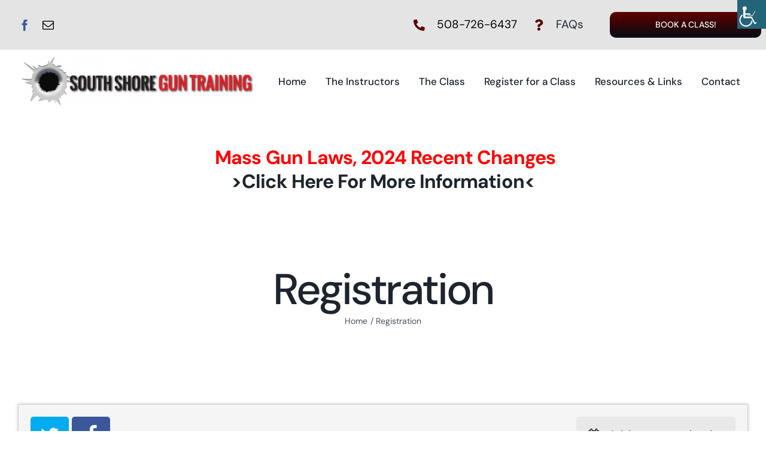

--- FILE ---
content_type: text/html; charset=UTF-8
request_url: https://www.southshoreguntraining.com/evrplus_registration/?action=evrplusegister&event_id=660
body_size: 20337
content:
<!DOCTYPE html><html class="avada-html-layout-wide avada-html-header-position-top" dir="ltr" lang="en-US" prefix="og: https://ogp.me/ns#" prefix="og: http://ogp.me/ns# fb: http://ogp.me/ns/fb#"><head><meta http-equiv="X-UA-Compatible" content="IE=edge" /><meta http-equiv="Content-Type" content="text/html; charset=utf-8"/><meta name="viewport" content="width=device-width, initial-scale=1" /><title>Registration - South Shore Gun Training</title><meta name="description" content="{EVRREGIS}" /><meta name="robots" content="max-image-preview:large" /><meta name="google-site-verification" content="yKSeLtTotds07QhID4kBr-T69Y3XSlFgrpAvMBPxNvc" /><link rel="canonical" href="https://www.southshoreguntraining.com/evrplus_registration/" /><meta name="generator" content="All in One SEO (AIOSEO) 4.9.3" /><meta property="og:locale" content="en_US" /><meta property="og:site_name" content="South Shore Gun Training -" /><meta property="og:type" content="article" /><meta property="og:title" content="Registration - South Shore Gun Training" /><meta property="og:description" content="{EVRREGIS}" /><meta property="og:url" content="https://www.southshoreguntraining.com/evrplus_registration/" /><meta property="og:image" content="https://www.southshoreguntraining.com/wp-content/uploads/2022/01/ssgt-logo-01.png" /><meta property="og:image:secure_url" content="https://www.southshoreguntraining.com/wp-content/uploads/2022/01/ssgt-logo-01.png" /><meta property="og:image:width" content="5692" /><meta property="og:image:height" content="1275" /><meta property="article:published_time" content="2022-10-19T05:48:12+00:00" /><meta property="article:modified_time" content="2022-10-19T09:13:38+00:00" /><meta property="article:publisher" content="https://www.facebook.com/South-Shore-Gun-Training-747104138700152" /><meta name="twitter:card" content="summary_large_image" /><meta name="twitter:title" content="Registration - South Shore Gun Training" /><meta name="twitter:description" content="{EVRREGIS}" /><meta name="twitter:image" content="https://www.southshoreguntraining.com/wp-content/uploads/2022/01/ssgt-logo-01.png" /> <script type="application/ld+json" class="aioseo-schema">{"@context":"https:\/\/schema.org","@graph":[{"@type":"BreadcrumbList","@id":"https:\/\/www.southshoreguntraining.com\/evrplus_registration\/#breadcrumblist","itemListElement":[{"@type":"ListItem","@id":"https:\/\/www.southshoreguntraining.com#listItem","position":1,"name":"Home","item":"https:\/\/www.southshoreguntraining.com","nextItem":{"@type":"ListItem","@id":"https:\/\/www.southshoreguntraining.com\/evrplus_registration\/#listItem","name":"Registration"}},{"@type":"ListItem","@id":"https:\/\/www.southshoreguntraining.com\/evrplus_registration\/#listItem","position":2,"name":"Registration","previousItem":{"@type":"ListItem","@id":"https:\/\/www.southshoreguntraining.com#listItem","name":"Home"}}]},{"@type":"Organization","@id":"https:\/\/www.southshoreguntraining.com\/#organization","name":"South Shore Gun Training","url":"https:\/\/www.southshoreguntraining.com\/","telephone":"+15087266437","logo":{"@type":"ImageObject","url":"https:\/\/www.southshoreguntraining.com\/wp-content\/uploads\/2022\/01\/ssgt-logo-01.png","@id":"https:\/\/www.southshoreguntraining.com\/evrplus_registration\/#organizationLogo","width":5692,"height":1275},"image":{"@id":"https:\/\/www.southshoreguntraining.com\/evrplus_registration\/#organizationLogo"},"sameAs":["https:\/\/www.facebook.com\/South-Shore-Gun-Training-747104138700152"]},{"@type":"WebPage","@id":"https:\/\/www.southshoreguntraining.com\/evrplus_registration\/#webpage","url":"https:\/\/www.southshoreguntraining.com\/evrplus_registration\/","name":"Registration - South Shore Gun Training","description":"{EVRREGIS}","inLanguage":"en-US","isPartOf":{"@id":"https:\/\/www.southshoreguntraining.com\/#website"},"breadcrumb":{"@id":"https:\/\/www.southshoreguntraining.com\/evrplus_registration\/#breadcrumblist"},"datePublished":"2022-10-19T05:48:12+00:00","dateModified":"2022-10-19T09:13:38+00:00"},{"@type":"WebSite","@id":"https:\/\/www.southshoreguntraining.com\/#website","url":"https:\/\/www.southshoreguntraining.com\/","name":"South Shore Gun Training","inLanguage":"en-US","publisher":{"@id":"https:\/\/www.southshoreguntraining.com\/#organization"}}]}</script> <link rel='dns-prefetch' href='//www.southshoreguntraining.com' /><link rel="alternate" type="application/rss+xml" title="South Shore Gun Training &raquo; Feed" href="https://www.southshoreguntraining.com/feed/" /><link rel="alternate" type="application/rss+xml" title="South Shore Gun Training &raquo; Comments Feed" href="https://www.southshoreguntraining.com/comments/feed/" /><link rel="icon" href="https://www.southshoreguntraining.com/wp-content/uploads/2020/08/mc-favicon.png" type="image/png" /><link rel="alternate" title="oEmbed (JSON)" type="application/json+oembed" href="https://www.southshoreguntraining.com/wp-json/oembed/1.0/embed?url=https%3A%2F%2Fwww.southshoreguntraining.com%2Fevrplus_registration%2F" /><link rel="alternate" title="oEmbed (XML)" type="text/xml+oembed" href="https://www.southshoreguntraining.com/wp-json/oembed/1.0/embed?url=https%3A%2F%2Fwww.southshoreguntraining.com%2Fevrplus_registration%2F&#038;format=xml" /> <style id='wp-img-auto-sizes-contain-inline-css' type='text/css'>img:is([sizes=auto i],[sizes^="auto," i]){contain-intrinsic-size:3000px 1500px}
/*# sourceURL=wp-img-auto-sizes-contain-inline-css */</style><link rel='stylesheet' id='wpah-front-styles-css' href='https://www.southshoreguntraining.com/wp-content/plugins/wp-accessibility-helper/assets/css/wp-accessibility-helper.min.css?ver=0.5.9.4' type='text/css' media='all' /><link rel='stylesheet' id='avada-child-stylesheet-css' href='https://www.southshoreguntraining.com/wp-content/themes/Avada/style.css?ver=6.9' type='text/css' media='all' /><link rel='stylesheet' id='evrplus_public-css' href='https://www.southshoreguntraining.com/wp-content/cache/autoptimize/css/autoptimize_single_d122d85a07db8e257ab769476da32bfc.css?ver=2.5.1' type='text/css' media='all' /><link rel='stylesheet' id='evrplus_calendar-css' href='https://www.southshoreguntraining.com/wp-content/cache/autoptimize/css/autoptimize_single_864f7491ea5164c43729559b1ef8c7ef.css?ver=2.5.1' type='text/css' media='all' /><link rel='stylesheet' id='evrplus_pop_style-css' href='https://www.southshoreguntraining.com/wp-content/cache/autoptimize/css/autoptimize_single_8c213004662775307352000e75b999b0.css?ver=2.5.1' type='text/css' media='all' /><link rel='stylesheet' id='evrplus_fancy_style-css' href='https://www.southshoreguntraining.com/wp-content/cache/autoptimize/css/autoptimize_single_e03737adf10065669ca0c55f05c45328.css?ver=2.5.1' type='text/css' media='all' /><link rel='stylesheet' id='evrplus_colorbox_style-css' href='https://www.southshoreguntraining.com/wp-content/cache/autoptimize/css/autoptimize_single_c5da9b63ef22e12bc7f4427d60e430b3.css?ver=2.5.1' type='text/css' media='all' /><link rel='stylesheet' id='bootstrabCSS-css' href='https://www.southshoreguntraining.com/wp-content/cache/autoptimize/css/autoptimize_single_bbe1cf130484ab60a0020c5749130f49.css?ver=2.5.1' type='text/css' media='all' /><link rel='stylesheet' id='custom-style-css' href='https://www.southshoreguntraining.com/wp-content/cache/autoptimize/css/autoptimize_single_ab5c591c24a7afeb365e64213e2cc042.css?ver=2.5.1' type='text/css' media='all' /><link rel='stylesheet' id='eventplus-front-css' href='https://www.southshoreguntraining.com/wp-content/cache/autoptimize/css/autoptimize_single_368dbe9dd54646661f7c37c59177da64.css?ver=2.5.1' type='text/css' media='all' /><link rel='stylesheet' id='eventplus-responsive-css' href='https://www.southshoreguntraining.com/wp-content/cache/autoptimize/css/autoptimize_single_5541e6d8daf07357071b46f38638262c.css?ver=2.5.1' type='text/css' media='all' /><link rel='stylesheet' id='fusion-dynamic-css-css' href='https://www.southshoreguntraining.com/wp-content/uploads/fusion-styles/c55965db19b9089a361f6dc3d13e2560.min.css?ver=3.14.2' type='text/css' media='all' /><meta property="og:title" content="6/7/24 Beginner Handgun Training with Police Instructor Joe Morgan 9:00AM"/><meta property="og:description" content="Beginner Handgun Training $100 ($25 deposit to register)
You MUST take your b..."/><meta property="og:url" content="https://www.southshoreguntraining.com/evrplus_registration/?action=evrplusegister&event_id=660"/><meta name="twitter:card" content="summary" /><meta property="twitter:title" content="6/7/24 Beginner Handgun Training with Police Instructor Joe Morgan 9:00AM"/><meta property="twitter:description" content="Beginner Handgun Training $100 ($25 deposit to register)
You MUST take your b..."/><link rel="https://api.w.org/" href="https://www.southshoreguntraining.com/wp-json/" /><link rel="alternate" title="JSON" type="application/json" href="https://www.southshoreguntraining.com/wp-json/wp/v2/pages/3416" /><link rel="EditURI" type="application/rsd+xml" title="RSD" href="https://www.southshoreguntraining.com/xmlrpc.php?rsd" /><meta name="generator" content="WordPress 6.9" /><link rel='shortlink' href='https://www.southshoreguntraining.com/?p=3416' /><meta name="google-site-verification" content="yKSeLtTotds07QhID4kBr-T69Y3XSlFgrpAvMBPxNvc" /><meta name="ti-site-data" content="[base64]" /><link rel="apple-touch-icon" sizes="144x144" href="/wp-content/uploads/fbrfg/apple-touch-icon.png"><link rel="icon" type="image/png" sizes="32x32" href="/wp-content/uploads/fbrfg/favicon-32x32.png"><link rel="icon" type="image/png" sizes="16x16" href="/wp-content/uploads/fbrfg/favicon-16x16.png"><link rel="manifest" href="/wp-content/uploads/fbrfg/site.webmanifest"><link rel="mask-icon" href="/wp-content/uploads/fbrfg/safari-pinned-tab.svg" color="#5bbad5"><link rel="shortcut icon" href="/wp-content/uploads/fbrfg/favicon.ico"><meta name="msapplication-TileColor" content="#da532c"><meta name="msapplication-config" content="/wp-content/uploads/fbrfg/browserconfig.xml"><meta name="theme-color" content="#ffffff"><link rel="preload" href="https://www.southshoreguntraining.com/wp-content/themes/Avada/includes/lib/assets/fonts/icomoon/awb-icons.woff" as="font" type="font/woff" crossorigin><link rel="preload" href="//www.southshoreguntraining.com/wp-content/uploads/fusion-fa-font/fa-solid-900.woff" as="font" type="font/woff2" crossorigin><link rel="preload" href="https://www.southshoreguntraining.com/wp-content/uploads/fusion-icons/icomoon/fonts/icomoon.ttf?8v1zse" as="font" type="font/ttf" crossorigin><link rel="preload" href="https://www.southshoreguntraining.com/wp-content/uploads/fusion-icons/icomoonnew-v1.0-1/fonts/icomoonnew.ttf?bcaob1" as="font" type="font/ttf" crossorigin><link rel="preload" href="https://www.southshoreguntraining.com/wp-content/uploads/fusion-icons/icomoonnew-v1.0/fonts/icomoonnew.ttf?bcaob1" as="font" type="font/ttf" crossorigin><link rel="preload" href="https://www.southshoreguntraining.com/wp-content/uploads/fusion-icons/Marketing-Bold-v1.5/fonts/Marketing-Bold.ttf?x1m7hf" as="font" type="font/ttf" crossorigin><link rel="preload" href="https://www.southshoreguntraining.com/wp-content/uploads/fusion-gfonts/rP2Yp2ywxg089UriI5-g4vlH9VoD8Cmcqbu0-K4.woff2" as="font" type="font/woff2" crossorigin><link rel="preload" href="https://www.southshoreguntraining.com/wp-content/uploads/fusion-gfonts/rP2Yp2ywxg089UriI5-g4vlH9VoD8Cmcqbu0-K4.woff2" as="font" type="font/woff2" crossorigin><style type="text/css" id="css-fb-visibility">@media screen and (max-width: 640px){.fusion-no-small-visibility{display:none !important;}body .sm-text-align-center{text-align:center !important;}body .sm-text-align-left{text-align:left !important;}body .sm-text-align-right{text-align:right !important;}body .sm-text-align-justify{text-align:justify !important;}body .sm-flex-align-center{justify-content:center !important;}body .sm-flex-align-flex-start{justify-content:flex-start !important;}body .sm-flex-align-flex-end{justify-content:flex-end !important;}body .sm-mx-auto{margin-left:auto !important;margin-right:auto !important;}body .sm-ml-auto{margin-left:auto !important;}body .sm-mr-auto{margin-right:auto !important;}body .fusion-absolute-position-small{position:absolute;width:100%;}.awb-sticky.awb-sticky-small{ position: sticky; top: var(--awb-sticky-offset,0); }}@media screen and (min-width: 641px) and (max-width: 1024px){.fusion-no-medium-visibility{display:none !important;}body .md-text-align-center{text-align:center !important;}body .md-text-align-left{text-align:left !important;}body .md-text-align-right{text-align:right !important;}body .md-text-align-justify{text-align:justify !important;}body .md-flex-align-center{justify-content:center !important;}body .md-flex-align-flex-start{justify-content:flex-start !important;}body .md-flex-align-flex-end{justify-content:flex-end !important;}body .md-mx-auto{margin-left:auto !important;margin-right:auto !important;}body .md-ml-auto{margin-left:auto !important;}body .md-mr-auto{margin-right:auto !important;}body .fusion-absolute-position-medium{position:absolute;width:100%;}.awb-sticky.awb-sticky-medium{ position: sticky; top: var(--awb-sticky-offset,0); }}@media screen and (min-width: 1025px){.fusion-no-large-visibility{display:none !important;}body .lg-text-align-center{text-align:center !important;}body .lg-text-align-left{text-align:left !important;}body .lg-text-align-right{text-align:right !important;}body .lg-text-align-justify{text-align:justify !important;}body .lg-flex-align-center{justify-content:center !important;}body .lg-flex-align-flex-start{justify-content:flex-start !important;}body .lg-flex-align-flex-end{justify-content:flex-end !important;}body .lg-mx-auto{margin-left:auto !important;margin-right:auto !important;}body .lg-ml-auto{margin-left:auto !important;}body .lg-mr-auto{margin-right:auto !important;}body .fusion-absolute-position-large{position:absolute;width:100%;}.awb-sticky.awb-sticky-large{ position: sticky; top: var(--awb-sticky-offset,0); }}</style><style type="text/css">.recentcomments a{display:inline !important;padding:0 !important;margin:0 !important;}</style> <script type="text/javascript">var doc = document.documentElement;
			doc.setAttribute( 'data-useragent', navigator.userAgent );</script> <style id='global-styles-inline-css' type='text/css'>:root{--wp--preset--aspect-ratio--square: 1;--wp--preset--aspect-ratio--4-3: 4/3;--wp--preset--aspect-ratio--3-4: 3/4;--wp--preset--aspect-ratio--3-2: 3/2;--wp--preset--aspect-ratio--2-3: 2/3;--wp--preset--aspect-ratio--16-9: 16/9;--wp--preset--aspect-ratio--9-16: 9/16;--wp--preset--color--black: #000000;--wp--preset--color--cyan-bluish-gray: #abb8c3;--wp--preset--color--white: #ffffff;--wp--preset--color--pale-pink: #f78da7;--wp--preset--color--vivid-red: #cf2e2e;--wp--preset--color--luminous-vivid-orange: #ff6900;--wp--preset--color--luminous-vivid-amber: #fcb900;--wp--preset--color--light-green-cyan: #7bdcb5;--wp--preset--color--vivid-green-cyan: #00d084;--wp--preset--color--pale-cyan-blue: #8ed1fc;--wp--preset--color--vivid-cyan-blue: #0693e3;--wp--preset--color--vivid-purple: #9b51e0;--wp--preset--color--awb-color-1: rgba(255,255,255,1);--wp--preset--color--awb-color-2: rgba(249,249,251,1);--wp--preset--color--awb-color-3: rgba(242,243,245,1);--wp--preset--color--awb-color-4: rgba(226,226,226,1);--wp--preset--color--awb-color-5: rgba(248,96,17,1);--wp--preset--color--awb-color-6: rgba(74,78,87,1);--wp--preset--color--awb-color-7: rgba(33,41,52,1);--wp--preset--color--awb-color-8: rgba(29,36,45,1);--wp--preset--color--awb-color-custom-10: rgba(101,188,123,1);--wp--preset--color--awb-color-custom-11: rgba(0,0,0,1);--wp--preset--gradient--vivid-cyan-blue-to-vivid-purple: linear-gradient(135deg,rgb(6,147,227) 0%,rgb(155,81,224) 100%);--wp--preset--gradient--light-green-cyan-to-vivid-green-cyan: linear-gradient(135deg,rgb(122,220,180) 0%,rgb(0,208,130) 100%);--wp--preset--gradient--luminous-vivid-amber-to-luminous-vivid-orange: linear-gradient(135deg,rgb(252,185,0) 0%,rgb(255,105,0) 100%);--wp--preset--gradient--luminous-vivid-orange-to-vivid-red: linear-gradient(135deg,rgb(255,105,0) 0%,rgb(207,46,46) 100%);--wp--preset--gradient--very-light-gray-to-cyan-bluish-gray: linear-gradient(135deg,rgb(238,238,238) 0%,rgb(169,184,195) 100%);--wp--preset--gradient--cool-to-warm-spectrum: linear-gradient(135deg,rgb(74,234,220) 0%,rgb(151,120,209) 20%,rgb(207,42,186) 40%,rgb(238,44,130) 60%,rgb(251,105,98) 80%,rgb(254,248,76) 100%);--wp--preset--gradient--blush-light-purple: linear-gradient(135deg,rgb(255,206,236) 0%,rgb(152,150,240) 100%);--wp--preset--gradient--blush-bordeaux: linear-gradient(135deg,rgb(254,205,165) 0%,rgb(254,45,45) 50%,rgb(107,0,62) 100%);--wp--preset--gradient--luminous-dusk: linear-gradient(135deg,rgb(255,203,112) 0%,rgb(199,81,192) 50%,rgb(65,88,208) 100%);--wp--preset--gradient--pale-ocean: linear-gradient(135deg,rgb(255,245,203) 0%,rgb(182,227,212) 50%,rgb(51,167,181) 100%);--wp--preset--gradient--electric-grass: linear-gradient(135deg,rgb(202,248,128) 0%,rgb(113,206,126) 100%);--wp--preset--gradient--midnight: linear-gradient(135deg,rgb(2,3,129) 0%,rgb(40,116,252) 100%);--wp--preset--font-size--small: 13.5px;--wp--preset--font-size--medium: 20px;--wp--preset--font-size--large: 27px;--wp--preset--font-size--x-large: 42px;--wp--preset--font-size--normal: 18px;--wp--preset--font-size--xlarge: 36px;--wp--preset--font-size--huge: 54px;--wp--preset--spacing--20: 0.44rem;--wp--preset--spacing--30: 0.67rem;--wp--preset--spacing--40: 1rem;--wp--preset--spacing--50: 1.5rem;--wp--preset--spacing--60: 2.25rem;--wp--preset--spacing--70: 3.38rem;--wp--preset--spacing--80: 5.06rem;--wp--preset--shadow--natural: 6px 6px 9px rgba(0, 0, 0, 0.2);--wp--preset--shadow--deep: 12px 12px 50px rgba(0, 0, 0, 0.4);--wp--preset--shadow--sharp: 6px 6px 0px rgba(0, 0, 0, 0.2);--wp--preset--shadow--outlined: 6px 6px 0px -3px rgb(255, 255, 255), 6px 6px rgb(0, 0, 0);--wp--preset--shadow--crisp: 6px 6px 0px rgb(0, 0, 0);}:where(.is-layout-flex){gap: 0.5em;}:where(.is-layout-grid){gap: 0.5em;}body .is-layout-flex{display: flex;}.is-layout-flex{flex-wrap: wrap;align-items: center;}.is-layout-flex > :is(*, div){margin: 0;}body .is-layout-grid{display: grid;}.is-layout-grid > :is(*, div){margin: 0;}:where(.wp-block-columns.is-layout-flex){gap: 2em;}:where(.wp-block-columns.is-layout-grid){gap: 2em;}:where(.wp-block-post-template.is-layout-flex){gap: 1.25em;}:where(.wp-block-post-template.is-layout-grid){gap: 1.25em;}.has-black-color{color: var(--wp--preset--color--black) !important;}.has-cyan-bluish-gray-color{color: var(--wp--preset--color--cyan-bluish-gray) !important;}.has-white-color{color: var(--wp--preset--color--white) !important;}.has-pale-pink-color{color: var(--wp--preset--color--pale-pink) !important;}.has-vivid-red-color{color: var(--wp--preset--color--vivid-red) !important;}.has-luminous-vivid-orange-color{color: var(--wp--preset--color--luminous-vivid-orange) !important;}.has-luminous-vivid-amber-color{color: var(--wp--preset--color--luminous-vivid-amber) !important;}.has-light-green-cyan-color{color: var(--wp--preset--color--light-green-cyan) !important;}.has-vivid-green-cyan-color{color: var(--wp--preset--color--vivid-green-cyan) !important;}.has-pale-cyan-blue-color{color: var(--wp--preset--color--pale-cyan-blue) !important;}.has-vivid-cyan-blue-color{color: var(--wp--preset--color--vivid-cyan-blue) !important;}.has-vivid-purple-color{color: var(--wp--preset--color--vivid-purple) !important;}.has-black-background-color{background-color: var(--wp--preset--color--black) !important;}.has-cyan-bluish-gray-background-color{background-color: var(--wp--preset--color--cyan-bluish-gray) !important;}.has-white-background-color{background-color: var(--wp--preset--color--white) !important;}.has-pale-pink-background-color{background-color: var(--wp--preset--color--pale-pink) !important;}.has-vivid-red-background-color{background-color: var(--wp--preset--color--vivid-red) !important;}.has-luminous-vivid-orange-background-color{background-color: var(--wp--preset--color--luminous-vivid-orange) !important;}.has-luminous-vivid-amber-background-color{background-color: var(--wp--preset--color--luminous-vivid-amber) !important;}.has-light-green-cyan-background-color{background-color: var(--wp--preset--color--light-green-cyan) !important;}.has-vivid-green-cyan-background-color{background-color: var(--wp--preset--color--vivid-green-cyan) !important;}.has-pale-cyan-blue-background-color{background-color: var(--wp--preset--color--pale-cyan-blue) !important;}.has-vivid-cyan-blue-background-color{background-color: var(--wp--preset--color--vivid-cyan-blue) !important;}.has-vivid-purple-background-color{background-color: var(--wp--preset--color--vivid-purple) !important;}.has-black-border-color{border-color: var(--wp--preset--color--black) !important;}.has-cyan-bluish-gray-border-color{border-color: var(--wp--preset--color--cyan-bluish-gray) !important;}.has-white-border-color{border-color: var(--wp--preset--color--white) !important;}.has-pale-pink-border-color{border-color: var(--wp--preset--color--pale-pink) !important;}.has-vivid-red-border-color{border-color: var(--wp--preset--color--vivid-red) !important;}.has-luminous-vivid-orange-border-color{border-color: var(--wp--preset--color--luminous-vivid-orange) !important;}.has-luminous-vivid-amber-border-color{border-color: var(--wp--preset--color--luminous-vivid-amber) !important;}.has-light-green-cyan-border-color{border-color: var(--wp--preset--color--light-green-cyan) !important;}.has-vivid-green-cyan-border-color{border-color: var(--wp--preset--color--vivid-green-cyan) !important;}.has-pale-cyan-blue-border-color{border-color: var(--wp--preset--color--pale-cyan-blue) !important;}.has-vivid-cyan-blue-border-color{border-color: var(--wp--preset--color--vivid-cyan-blue) !important;}.has-vivid-purple-border-color{border-color: var(--wp--preset--color--vivid-purple) !important;}.has-vivid-cyan-blue-to-vivid-purple-gradient-background{background: var(--wp--preset--gradient--vivid-cyan-blue-to-vivid-purple) !important;}.has-light-green-cyan-to-vivid-green-cyan-gradient-background{background: var(--wp--preset--gradient--light-green-cyan-to-vivid-green-cyan) !important;}.has-luminous-vivid-amber-to-luminous-vivid-orange-gradient-background{background: var(--wp--preset--gradient--luminous-vivid-amber-to-luminous-vivid-orange) !important;}.has-luminous-vivid-orange-to-vivid-red-gradient-background{background: var(--wp--preset--gradient--luminous-vivid-orange-to-vivid-red) !important;}.has-very-light-gray-to-cyan-bluish-gray-gradient-background{background: var(--wp--preset--gradient--very-light-gray-to-cyan-bluish-gray) !important;}.has-cool-to-warm-spectrum-gradient-background{background: var(--wp--preset--gradient--cool-to-warm-spectrum) !important;}.has-blush-light-purple-gradient-background{background: var(--wp--preset--gradient--blush-light-purple) !important;}.has-blush-bordeaux-gradient-background{background: var(--wp--preset--gradient--blush-bordeaux) !important;}.has-luminous-dusk-gradient-background{background: var(--wp--preset--gradient--luminous-dusk) !important;}.has-pale-ocean-gradient-background{background: var(--wp--preset--gradient--pale-ocean) !important;}.has-electric-grass-gradient-background{background: var(--wp--preset--gradient--electric-grass) !important;}.has-midnight-gradient-background{background: var(--wp--preset--gradient--midnight) !important;}.has-small-font-size{font-size: var(--wp--preset--font-size--small) !important;}.has-medium-font-size{font-size: var(--wp--preset--font-size--medium) !important;}.has-large-font-size{font-size: var(--wp--preset--font-size--large) !important;}.has-x-large-font-size{font-size: var(--wp--preset--font-size--x-large) !important;}
/*# sourceURL=global-styles-inline-css */</style><link rel='stylesheet' id='eventplus-fonts-fa-css' href='//maxcdn.bootstrapcdn.com/font-awesome/4.7.0/css/font-awesome.min.css?ver=2.5.1' type='text/css' media='all' /></head><body class="wp-singular page-template-default page page-id-3416 wp-theme-Avada wp-child-theme-Avada-Child-Theme chrome osx wp-accessibility-helper accessibility-contrast_mode_on wah_fstype_rem accessibility-remove-styles-setup accessibility-underline-setup accessibility-location-right fusion-image-hovers fusion-pagination-sizing fusion-button_type-flat fusion-button_span-no fusion-button_gradient-linear avada-image-rollover-circle-no avada-image-rollover-yes avada-image-rollover-direction-fade fusion-body ltr fusion-sticky-header no-tablet-sticky-header no-mobile-sticky-header no-mobile-slidingbar no-mobile-totop fusion-sub-menu-fade mobile-logo-pos-left layout-wide-mode avada-has-boxed-modal-shadow- layout-scroll-offset-full avada-has-zero-margin-offset-top fusion-top-header menu-text-align-center mobile-menu-design-flyout fusion-show-pagination-text fusion-header-layout-v1 avada-responsive avada-footer-fx-none avada-menu-highlight-style-textcolor fusion-search-form-clean fusion-main-menu-search-overlay fusion-avatar-circle avada-dropdown-styles avada-blog-layout-large avada-blog-archive-layout-large avada-header-shadow-no avada-menu-icon-position-left avada-has-megamenu-shadow avada-has-mobile-menu-search avada-has-breadcrumb-mobile-hidden avada-has-titlebar-content_only avada-header-border-color-full-transparent avada-has-transparent-timeline_color avada-has-pagination-width_height avada-flyout-menu-direction-fade avada-ec-views-v1" data-awb-post-id="3416"> <a class="skip-link screen-reader-text" href="#content">Skip to content</a><div id="boxed-wrapper"><div id="wrapper" class="fusion-wrapper"><div id="home" style="position:relative;top:-1px;"></div><div class="fusion-tb-header"><div class="fusion-fullwidth fullwidth-box fusion-builder-row-1 fusion-flex-container nonhundred-percent-fullwidth non-hundred-percent-height-scrolling tobar-wrapper" style="--awb-border-radius-top-left:0px;--awb-border-radius-top-right:0px;--awb-border-radius-bottom-right:0px;--awb-border-radius-bottom-left:0px;--awb-background-color:rgba(206,206,206,0.54);--awb-flex-wrap:wrap;" ><div class="fusion-builder-row fusion-row fusion-flex-align-items-center fusion-flex-justify-content-flex-end fusion-flex-content-wrap" style="max-width:1372.8px;margin-left: calc(-4% / 2 );margin-right: calc(-4% / 2 );"><div class="fusion-layout-column fusion_builder_column fusion-builder-column-0 fusion_builder_column_1_5 1_5 fusion-flex-column fusion-flex-align-self-center" style="--awb-bg-size:cover;--awb-width-large:20%;--awb-margin-top-large:20px;--awb-spacing-right-large:9.6%;--awb-margin-bottom-large:20px;--awb-spacing-left-large:9.6%;--awb-width-medium:20%;--awb-order-medium:0;--awb-spacing-right-medium:9.6%;--awb-spacing-left-medium:9.6%;--awb-width-small:20%;--awb-order-small:0;--awb-spacing-right-small:9.6%;--awb-spacing-left-small:9.6%;"><div class="fusion-column-wrapper fusion-column-has-shadow fusion-flex-justify-content-flex-start fusion-content-layout-column"><div class="fusion-social-links fusion-social-links-1" style="--awb-margin-top:0px;--awb-margin-right:0px;--awb-margin-bottom:0px;--awb-margin-left:0px;--awb-box-border-top:0px;--awb-box-border-right:0px;--awb-box-border-bottom:0px;--awb-box-border-left:0px;--awb-icon-colors-hover:rgba(0,0,0,0.8);--awb-box-colors-hover:rgba(244,244,246,0.8);--awb-box-border-color:var(--awb-color3);--awb-box-border-color-hover:var(--awb-color4);"><div class="fusion-social-networks color-type-brand"><div class="fusion-social-networks-wrapper"><a class="fusion-social-network-icon fusion-tooltip fusion-facebook awb-icon-facebook" style="color:#3b5998;font-size:19px;" data-placement="top" data-title="Facebook" data-toggle="tooltip" title="Facebook" aria-label="facebook" target="_blank" rel="noopener noreferrer" href="https://www.facebook.com/South-Shore-Gun-Training-747104138700152"></a><a class="fusion-social-network-icon fusion-tooltip fusion-mail awb-icon-mail" style="color:#000000;font-size:19px;" data-placement="top" data-title="Email" data-toggle="tooltip" title="Email" aria-label="mail" target="_blank" rel="noopener noreferrer" href="mailto:info&#064;&#115;&#111;&#117;&#116;&#104;sho&#114;e&#103;u&#110;&#116;rai&#110;&#105;&#110;g.c&#111;&#109;"></a></div></div></div></div></div><div class="fusion-layout-column fusion_builder_column fusion-builder-column-1 fusion_builder_column_3_5 3_5 fusion-flex-column fusion-flex-align-self-center" style="--awb-bg-size:cover;--awb-width-large:60%;--awb-margin-top-large:20px;--awb-spacing-right-large:3.2%;--awb-margin-bottom-large:20px;--awb-spacing-left-large:3.2%;--awb-width-medium:60%;--awb-order-medium:0;--awb-spacing-right-medium:3.2%;--awb-spacing-left-medium:3.2%;--awb-width-small:80%;--awb-order-small:0;--awb-spacing-right-small:2.4%;--awb-spacing-left-small:2.4%;"><div class="fusion-column-wrapper fusion-column-has-shadow fusion-flex-justify-content-flex-end fusion-content-layout-row fusion-flex-align-items-center fusion-content-nowrap"><ul style="--awb-size:19px;--awb-iconcolor:#5b0000;--awb-textcolor:#000000;--awb-line-height:32.3px;--awb-icon-width:32.3px;--awb-icon-height:32.3px;--awb-icon-margin:13.3px;--awb-content-margin:45.6px;" class="fusion-checklist fusion-checklist-1 fusion-checklist-default type-icons tobar-links"><li class="fusion-li-item" style=""><span class="icon-wrapper circle-no"><i class="fusion-li-icon fa-phone-alt fas" aria-hidden="true"></i></span><div class="fusion-li-item-content"><p>508-726-6437</p></div></li><li class="fusion-li-item" style=""><span class="icon-wrapper circle-no"><i class="fusion-li-icon fa-question fas" aria-hidden="true"></i></span><div class="fusion-li-item-content"><p><a href="https://www.southshoreguntraining.com/faq/">FAQs</a></p></div></li></ul></div></div><div class="fusion-layout-column fusion_builder_column fusion-builder-column-2 fusion_builder_column_1_5 1_5 fusion-flex-column" style="--awb-padding-right-small:30px;--awb-padding-left-small:30px;--awb-bg-size:cover;--awb-width-large:20%;--awb-margin-top-large:20px;--awb-spacing-right-large:0%;--awb-margin-bottom-large:20px;--awb-spacing-left-large:0%;--awb-width-medium:20%;--awb-order-medium:0;--awb-spacing-right-medium:0%;--awb-spacing-left-medium:0%;--awb-width-small:100%;--awb-order-small:0;--awb-margin-top-small:0;--awb-spacing-right-small:0%;--awb-margin-bottom-small:15px;--awb-spacing-left-small:0%;"><div class="fusion-column-wrapper fusion-column-has-shadow fusion-flex-justify-content-flex-start fusion-content-layout-column"><div style="text-align:center;"><a class="fusion-button button-flat fusion-button-default-size button-custom fusion-button-default button-1 fusion-button-span-yes fusion-button-default-type fusion-has-button-gradient" style="--button_accent_color:#ffffff;--button_border_color:var(--awb-color5);--button_accent_hover_color:var(--awb-color1);--button_border_hover_color:var(--awb-color1);--button_gradient_top_color:#600000;--button_gradient_bottom_color:rgba(0,12,20,0.94);--button_gradient_top_color_hover:rgba(0,12,20,0.94);--button_gradient_bottom_color_hover:#600000;" target="_self" href="https://www.southshoreguntraining.com/class-registration/?month=jan&amp;yr=2026"><span class="fusion-button-text awb-button__text awb-button__text--default">BOOK A CLASS!</span></a></div></div></div></div></div><header class="fusion-fullwidth fullwidth-box fusion-builder-row-2 fusion-flex-container nonhundred-percent-fullwidth non-hundred-percent-height-scrolling fusion-animated fusion-sticky-container" style="--awb-border-radius-top-left:0px;--awb-border-radius-top-right:0px;--awb-border-radius-bottom-right:0px;--awb-border-radius-bottom-left:0px;--awb-padding-right-small:10px;--awb-padding-left-small:20px;--awb-sticky-background-color:var(--awb-color1) !important;--awb-flex-wrap:wrap;" data-animationType="fadeInDown" data-animationDuration="1.0" data-animationOffset="top-into-view" data-transition-offset="0" data-scroll-offset="760" data-sticky-medium-visibility="1" data-sticky-large-visibility="1" ><div class="fusion-builder-row fusion-row fusion-flex-align-items-center fusion-flex-justify-content-space-between fusion-flex-content-wrap" style="max-width:1372.8px;margin-left: calc(-4% / 2 );margin-right: calc(-4% / 2 );"><div class="fusion-layout-column fusion_builder_column fusion-builder-column-3 fusion_builder_column_1_3 1_3 fusion-flex-column" style="--awb-bg-size:cover;--awb-width-large:33.333333333333%;--awb-margin-top-large:0px;--awb-spacing-right-large:0%;--awb-margin-bottom-large:0px;--awb-spacing-left-large:5.76%;--awb-width-medium:50%;--awb-order-medium:0;--awb-spacing-right-medium:0%;--awb-spacing-left-medium:3.84%;--awb-width-small:60%;--awb-order-small:0;--awb-margin-top-small:14px;--awb-spacing-right-small:0%;--awb-margin-bottom-small:14px;--awb-spacing-left-small:3.2%;"><div class="fusion-column-wrapper fusion-column-has-shadow fusion-flex-justify-content-flex-start fusion-content-layout-column"><div class="fusion-image-element " style="--awb-caption-title-font-family:var(--h2_typography-font-family);--awb-caption-title-font-weight:var(--h2_typography-font-weight);--awb-caption-title-font-style:var(--h2_typography-font-style);--awb-caption-title-size:var(--h2_typography-font-size);--awb-caption-title-transform:var(--h2_typography-text-transform);--awb-caption-title-line-height:var(--h2_typography-line-height);--awb-caption-title-letter-spacing:var(--h2_typography-letter-spacing);"><span class=" fusion-imageframe imageframe-none imageframe-1 hover-type-none" style="border-radius:8px;"><a class="fusion-no-lightbox" href="https://www.southshoreguntraining.com/" target="_self" aria-label="South Shore Gun Training"><img fetchpriority="high" decoding="async" width="5692" height="1275" src="https://www.southshoreguntraining.com/wp-content/uploads/2022/01/ssgt-logo-01.png" alt class="img-responsive wp-image-2976 disable-lazyload" srcset="https://www.southshoreguntraining.com/wp-content/uploads/2022/01/ssgt-logo-01-200x45.png 200w, https://www.southshoreguntraining.com/wp-content/uploads/2022/01/ssgt-logo-01-400x90.png 400w, https://www.southshoreguntraining.com/wp-content/uploads/2022/01/ssgt-logo-01-600x134.png 600w, https://www.southshoreguntraining.com/wp-content/uploads/2022/01/ssgt-logo-01-800x179.png 800w, https://www.southshoreguntraining.com/wp-content/uploads/2022/01/ssgt-logo-01-1200x269.png 1200w, https://www.southshoreguntraining.com/wp-content/uploads/2022/01/ssgt-logo-01.png 5692w" sizes="(max-width: 640px) 100vw, 600px" /></a></span></div></div></div><div class="fusion-layout-column fusion_builder_column fusion-builder-column-4 fusion_builder_column_2_3 2_3 fusion-flex-column" style="--awb-bg-size:cover;--awb-width-large:66.666666666667%;--awb-margin-top-large:20px;--awb-spacing-right-large:0%;--awb-margin-bottom-large:20px;--awb-spacing-left-large:0%;--awb-width-medium:12%;--awb-order-medium:1;--awb-spacing-right-medium:0%;--awb-spacing-left-medium:0%;--awb-width-small:40%;--awb-order-small:1;--awb-margin-top-small:14px;--awb-spacing-right-small:0%;--awb-margin-bottom-small:14px;--awb-spacing-left-small:0%;"><div class="fusion-column-wrapper fusion-column-has-shadow fusion-flex-justify-content-center fusion-content-layout-column"><nav class="awb-menu awb-menu_row awb-menu_em-hover mobile-mode-collapse-to-button awb-menu_icons-left awb-menu_dc-yes mobile-trigger-fullwidth-on awb-menu_mobile-toggle awb-menu_indent-center awb-menu_mt-fullwidth mobile-size-full-absolute loading mega-menu-loading awb-menu_desktop awb-menu_dropdown awb-menu_expand-right awb-menu_transition-slide_up" style="--awb-font-size:17px;--awb-text-transform:none;--awb-gap:20px;--awb-align-items:center;--awb-justify-content:center;--awb-items-padding-top:6px;--awb-items-padding-right:6px;--awb-items-padding-bottom:6px;--awb-items-padding-left:6px;--awb-border-bottom:2px;--awb-color:var(--awb-color8);--awb-active-color:#5e0000;--awb-active-border-bottom:2px;--awb-active-border-color:#5e0000;--awb-submenu-sep-color:rgba(255,252,252,0);--awb-submenu-items-padding-top:14px;--awb-submenu-items-padding-right:28px;--awb-submenu-items-padding-bottom:14px;--awb-submenu-items-padding-left:28px;--awb-submenu-border-radius-top-left:8px;--awb-submenu-border-radius-top-right:8px;--awb-submenu-border-radius-bottom-right:8px;--awb-submenu-border-radius-bottom-left:8px;--awb-submenu-active-bg:var(--awb-color1);--awb-submenu-active-color:var(--awb-color5);--awb-submenu-space:20px;--awb-submenu-font-size:var(--awb-typography3-font-size);--awb-submenu-text-transform:var(--awb-typography3-text-transform);--awb-submenu-max-width:248px;--awb-icons-hover-color:#5e0000;--awb-main-justify-content:flex-start;--awb-mobile-nav-button-align-hor:flex-end;--awb-mobile-bg:var(--awb-color1);--awb-mobile-color:var(--awb-color8);--awb-mobile-nav-items-height:60;--awb-mobile-active-bg:var(--awb-color1);--awb-mobile-active-color:#7f0505;--awb-mobile-trigger-color:var(--awb-color8);--awb-mobile-trigger-background-color:var(--awb-color1);--awb-mobile-font-size:var(--awb-typography3-font-size);--awb-mobile-sep-color:var(--awb-color1);--awb-mobile-justify:center;--awb-mobile-caret-left:auto;--awb-mobile-caret-right:0;--awb-box-shadow:0px 10px 30px -8px hsla(var(--awb-color8-h),var(--awb-color8-s),var(--awb-color8-l),calc( var(--awb-color8-a) - 80% ));;--awb-fusion-font-family-typography:var(--awb-typography3-font-family);--awb-fusion-font-weight-typography:var(--awb-typography3-font-weight);--awb-fusion-font-style-typography:var(--awb-typography3-font-style);--awb-fusion-font-family-submenu-typography:var(--awb-typography3-font-family);--awb-fusion-font-weight-submenu-typography:var(--awb-typography3-font-weight);--awb-fusion-font-style-submenu-typography:var(--awb-typography3-font-style);--awb-fusion-font-family-mobile-typography:var(--awb-typography3-font-family);--awb-fusion-font-weight-mobile-typography:var(--awb-typography3-font-weight);--awb-fusion-font-style-mobile-typography:var(--awb-typography3-font-style);" aria-label="Main Menu" data-breakpoint="1025" data-count="0" data-transition-type="center-grow" data-transition-time="300" data-expand="right"><button type="button" class="awb-menu__m-toggle" aria-expanded="false" aria-controls="menu-main-menu"><span class="awb-menu__m-toggle-inner"><span class="collapsed-nav-text">Menu</span><span class="awb-menu__m-collapse-icon"><span class="awb-menu__m-collapse-icon-open fa-align-justify fas"></span><span class="awb-menu__m-collapse-icon-close fa-times fas"></span></span></span></button><ul id="menu-main-menu" class="fusion-menu awb-menu__main-ul awb-menu__main-ul_row"><li  id="menu-item-2997"  class="menu-item menu-item-type-custom menu-item-object-custom menu-item-2997 awb-menu__li awb-menu__main-li awb-menu__main-li_regular"  data-item-id="2997"><span class="awb-menu__main-background-default awb-menu__main-background-default_center-grow"></span><span class="awb-menu__main-background-active awb-menu__main-background-active_center-grow"></span><a  href="/" class="awb-menu__main-a awb-menu__main-a_regular"><span class="menu-text">Home</span></a></li><li  id="menu-item-2998"  class="menu-item menu-item-type-custom menu-item-object-custom menu-item-2998 awb-menu__li awb-menu__main-li awb-menu__main-li_regular"  data-item-id="2998"><span class="awb-menu__main-background-default awb-menu__main-background-default_center-grow"></span><span class="awb-menu__main-background-active awb-menu__main-background-active_center-grow"></span><a  href="/about-the-instructors/" class="awb-menu__main-a awb-menu__main-a_regular"><span class="menu-text">The Instructors</span></a></li><li  id="menu-item-2999"  class="menu-item menu-item-type-custom menu-item-object-custom menu-item-2999 awb-menu__li awb-menu__main-li awb-menu__main-li_regular"  data-item-id="2999"><span class="awb-menu__main-background-default awb-menu__main-background-default_center-grow"></span><span class="awb-menu__main-background-active awb-menu__main-background-active_center-grow"></span><a  href="/about-the-class/" class="awb-menu__main-a awb-menu__main-a_regular"><span class="menu-text">The Class</span></a></li><li  id="menu-item-3000"  class="menu-item menu-item-type-custom menu-item-object-custom menu-item-3000 awb-menu__li awb-menu__main-li awb-menu__main-li_regular"  data-item-id="3000"><span class="awb-menu__main-background-default awb-menu__main-background-default_center-grow"></span><span class="awb-menu__main-background-active awb-menu__main-background-active_center-grow"></span><a  href="https://www.southshoreguntraining.com/class-registration/?month=jan&#038;yr=2026" class="awb-menu__main-a awb-menu__main-a_regular"><span class="menu-text">Register for a Class</span></a></li><li  id="menu-item-3507"  class="menu-item menu-item-type-post_type menu-item-object-page menu-item-3507 awb-menu__li awb-menu__main-li awb-menu__main-li_regular"  data-item-id="3507"><span class="awb-menu__main-background-default awb-menu__main-background-default_center-grow"></span><span class="awb-menu__main-background-active awb-menu__main-background-active_center-grow"></span><a  href="https://www.southshoreguntraining.com/resources-and-links/" class="awb-menu__main-a awb-menu__main-a_regular"><span class="menu-text">Resources &#038; Links</span></a></li><li  id="menu-item-3002"  class="menu-item menu-item-type-custom menu-item-object-custom menu-item-3002 awb-menu__li awb-menu__main-li awb-menu__main-li_regular"  data-item-id="3002"><span class="awb-menu__main-background-default awb-menu__main-background-default_center-grow"></span><span class="awb-menu__main-background-active awb-menu__main-background-active_center-grow"></span><a  href="/contact/" class="awb-menu__main-a awb-menu__main-a_regular"><span class="menu-text">Contact</span></a></li></ul></nav></div></div></div></header><div class="fusion-fullwidth fullwidth-box fusion-builder-row-3 fusion-flex-container has-pattern-background has-mask-background nonhundred-percent-fullwidth non-hundred-percent-height-scrolling fusion-no-small-visibility" style="--awb-border-radius-top-left:0px;--awb-border-radius-top-right:0px;--awb-border-radius-bottom-right:0px;--awb-border-radius-bottom-left:0px;--awb-flex-wrap:wrap;" ><div class="fusion-builder-row fusion-row fusion-flex-align-items-flex-start fusion-flex-content-wrap" style="max-width:1372.8px;margin-left: calc(-4% / 2 );margin-right: calc(-4% / 2 );"><div class="fusion-layout-column fusion_builder_column fusion-builder-column-5 fusion_builder_column_1_1 1_1 fusion-flex-column" style="--awb-bg-size:cover;--awb-width-large:100%;--awb-margin-top-large:20px;--awb-spacing-right-large:1.92%;--awb-margin-bottom-large:20px;--awb-spacing-left-large:1.92%;--awb-width-medium:100%;--awb-order-medium:0;--awb-spacing-right-medium:1.92%;--awb-spacing-left-medium:1.92%;--awb-width-small:100%;--awb-order-small:0;--awb-spacing-right-small:1.92%;--awb-spacing-left-small:1.92%;"><div class="fusion-column-wrapper fusion-column-has-shadow fusion-flex-justify-content-flex-start fusion-content-layout-column"><div class="fusion-text fusion-text-1"><h3 style="text-align: center;"><strong><span style="color: #ff0000;"> Mass Gun Laws, 2024 Recent Changes</span></strong><b></b><br /> <b><a href="https://www.goal.org/h4885subject" target="_blank" rel="noopener">&gt;Click Here For More Information&lt;</a></b></h3></div></div></div></div></div><div class="fusion-fullwidth fullwidth-box fusion-builder-row-4 fusion-flex-container has-pattern-background has-mask-background nonhundred-percent-fullwidth non-hundred-percent-height-scrolling fusion-no-medium-visibility fusion-no-large-visibility" style="--awb-border-radius-top-left:0px;--awb-border-radius-top-right:0px;--awb-border-radius-bottom-right:0px;--awb-border-radius-bottom-left:0px;--awb-flex-wrap:wrap;" ><div class="fusion-builder-row fusion-row fusion-flex-align-items-flex-start fusion-flex-content-wrap" style="max-width:1372.8px;margin-left: calc(-4% / 2 );margin-right: calc(-4% / 2 );"><div class="fusion-layout-column fusion_builder_column fusion-builder-column-6 fusion_builder_column_1_1 1_1 fusion-flex-column" style="--awb-bg-size:cover;--awb-width-large:100%;--awb-margin-top-large:20px;--awb-spacing-right-large:1.92%;--awb-margin-bottom-large:20px;--awb-spacing-left-large:1.92%;--awb-width-medium:100%;--awb-order-medium:0;--awb-spacing-right-medium:1.92%;--awb-spacing-left-medium:1.92%;--awb-width-small:100%;--awb-order-small:0;--awb-spacing-right-small:1.92%;--awb-spacing-left-small:1.92%;"><div class="fusion-column-wrapper fusion-column-has-shadow fusion-flex-justify-content-flex-start fusion-content-layout-column"><div class="fusion-text fusion-text-2"><h3 style="text-align: center;"><strong><span style="color: #ff0000;"> Mass Gun Laws, 2024 Recent Changes</span></strong><b></b><br /> <b><a href="https://www.goal.org/h4885subject" target="_blank" rel="noopener">&gt;Click Here For More Information&lt;</a></b></h3></div></div></div></div></div></div><div id="sliders-container" class="fusion-slider-visibility"></div><section class="avada-page-titlebar-wrapper" aria-labelledby="awb-ptb-heading"><div class="fusion-page-title-bar fusion-page-title-bar-none fusion-page-title-bar-center"><div class="fusion-page-title-row"><div class="fusion-page-title-wrapper"><div class="fusion-page-title-captions"><h1 id="awb-ptb-heading" class="entry-title">Registration</h1><div class="fusion-page-title-secondary"><nav class="fusion-breadcrumbs" aria-label="Breadcrumb"><ol class="awb-breadcrumb-list"><li class="fusion-breadcrumb-item awb-breadcrumb-sep awb-home" ><a href="https://www.southshoreguntraining.com" class="fusion-breadcrumb-link"><span >Home</span></a></li><li class="fusion-breadcrumb-item"  aria-current="page"><span  class="breadcrumb-leaf">Registration</span></li></ol></nav></div></div></div></div></div></section><main id="main" class="clearfix "><div class="fusion-row" style=""><section id="content" style="width: 100%;"><div id="post-3416" class="post-3416 page type-page status-publish hentry"> <span class="entry-title rich-snippet-hidden">Registration</span><span class="vcard rich-snippet-hidden"><span class="fn"><a href="https://www.southshoreguntraining.com/author/yptadmin/" title="Posts by yptadminLLC" rel="author">yptadminLLC</a></span></span><span class="updated rich-snippet-hidden">2022-10-19T09:13:38+00:00</span><div class="post-content"><style></style> <script>var validationErrors = {
        invalid: "Invalid",
        required: "Required",
        fname: "Please enter your first name",
        lname: "Please enter your last name",
        email: "Email format not correct!",
        phone: "Please enter your phone number",
        phone_invalid: "Please use correct format for your phone number",
        address: "Please enter your address",
        city: "Please enter your city",
        state: "Please enter your state",
        zip: "Please enter your zip/postal code",
        accept_terms: "You didn't accept terms and conditions!!"
    };</script> <div class="events-plus-2 event-id-660"><div class="event-single" id="event-slug"><div class="row"><div class="col-xs-12"><div class="bann3r"><div class="s0cial"> <a target="_Blank" href="https://twitter.com/home?status=6/7/24 Beginner Handgun Training with Police Instructor Joe Morgan 9:00AM - https%3A%2F%2Fwww.southshoreguntraining.com%2Fevrplus_registration%2F%3Faction%3Devrplusegister%26event_id%3D660" class="twitter evrplus_socialtwitter"><i class="fa fa-twitter"></i></a> <a target="_Blank" href="https://www.facebook.com/sharer/sharer.php?u=https%3A%2F%2Fwww.southshoreguntraining.com%2Fevrplus_registration%2F%3Faction%3Devrplusegister%26event_id%3D660" class="facebook evrplus_socialfacebook"><i class="fa fa-facebook-f"></i></a></div><div class="acti0n"> <a href="https://www.southshoreguntraining.com/wp-content/plugins/wpeventplus/public/add_to_calednar.php?event_id=660" class="evrplus_addToCalendar btn btn-larg3 btn-ic0n cal3ndar">Add to your calendar</a></div><div style="height:100px;">&nbsp;</div></div><h2 class="ti8le">6/7/24 Beginner Handgun Training with Police Instructor Joe Morgan 9:00AM</h2></div><div class="col-xs-12"><div class="row-eq-height me8a"><div id="eventplus_event_date" class="col-xs-6 it3m"> <i class="fa fa-2x fa-calendar"></i><div class="d3sc"><h4> Friday, Jun 7, 2024</h4></div></div><div id="eventplus_event_time" class="col-xs-6 it3m"> <i class="fa fa-2x fa-clock-o"></i><div class="d3sc"><h4>9:00am &#8211; 10:30am</h4></div></div><div class="clearfix"></div></div><div class="d3sc" id="eventplus_event_description"><p><strong>Beginner Handgun Training <span style="color: #ff0000;">$100 ($25 deposit to register)</span></strong></p><p style="font-weight: 400;"><strong>You <u>MUST</u> take your basic firearms safety class with <u>South Shore Gun Training</u> before taking this class.</strong></p><p style="font-weight: 400;">This 1.5 hour shooting lesson will teach the fundamentals of safe and accurate pistol shooting from our NRA certified firearms instructors. The course fulfills the live fire training requirement for the municipalities in MA that require live fire.  You do not need to own a firearm or have prior shooting experience.  All firearms, ammunition and safety equipment will be provided.</p><p style="font-weight: 400;"><em><strong>This class has a 6-1 student-instructor ratio </strong></em></p><h3>During this course, you will:</h3><ul><li style="font-weight: 400;">Learn how to safely handle, load, unload and shoot firearms</li><li style="font-weight: 400;">Be able to identify different firearms and their primary parts</li><li style="font-weight: 400;">Understand the mechanics of how a firearm functions</li><li style="font-weight: 400;">Learn and practice the basics of grip, stance, sight alignment, sight picture, and trigger control</li></ul><p>Your instructor, Joe Morgan, is a full time police detective and experienced police instructor. Learn more about Joe&#8217;s credentials by clicking <a href="https://www.southshoreguntraining.com/joe-morgan/">here</a>.</p></div> <iframe class="lazyload ma9" width="100%" height="220" frameborder="0" src="data:image/svg+xml,%3Csvg%20xmlns%3D%27http%3A%2F%2Fwww.w3.org%2F2000%2Fsvg%27%20width%3D%27100%27%20height%3D%27220%27%20viewBox%3D%270%200%20100%20220%27%3E%3Crect%20width%3D%27100%27%20height%3D%27220%27%20fill-opacity%3D%220%22%2F%3E%3C%2Fsvg%3E" data-orig-src="https://www.google.com/maps/embed/v1/place?key=AIzaSyDblf6OIl46COqBYUo2DBaxo0-PRl9SZEM&#038;q=Holbrook%2BSportsmens%2BClub%2C150%2BQuincy%2BStreet%2CHolbrook%2CMassachusetts%2C02343"></iframe><div class="row-eq-height me8a al8"><div class="clearfix"></div></div><div class="row-eq-height me8a al8"><div class="col-xs-6 it3m" id="eventplus_event_location"> <i class="fa fa-2x fa-map-marker"></i><div class="d3sc"><h4>Event Location</h4> Holbrook Sportsmens Club<br />150 Quincy Street<br />Holbrook, Massachusetts, 02343</div></div><div class="col-xs-6 it3m" id="eventplus_event_fees"> <i class="fa fa-2x fa-money"></i><div class="d3sc"><h4>Event Fees</h4><div class="row"><div class="col-xs-6">Beginner Handgun Training</div><div class="col-xs-6">$ 25.00</div></div></div></div><div class="clearfix"></div></div><div class="row-eq-height me8a al8"><div class="clearfix"></div></div><div class="ac8ion" id="eventplus_actions_registration_btns"> <a id="eventplus_register_btn" href="#" class="btn btn-ic0n regis8er eventplus-registration-actions" data-show-form-default="0">REGISTER</a></div> <script type="text/javascript" src="https://www.southshoreguntraining.com/wp-content/cache/autoptimize/js/autoptimize_single_09635aaa3bd3e25d97efb40b85db8607.js?v=1768865572"></script> <script type="text/javascript" src="https://www.southshoreguntraining.com/wp-content/cache/autoptimize/js/autoptimize_single_493d29d082238c18b0f938496729fc8e.js"></script> <script>var discountSettings = new Array();</script> <div class="col-md-10 col-md-offset-1 col-xs-12 regis8er-form" id="evrplusRegForm" style="display: none;"><div class="info-m3ssages">Registration is closed for this event.For more information or questions, please email: <a href="mailto:bookings@southshoreguntraining.com">bookings@southshoreguntraining.com</a></div></div></div><div class="clearfix"></div></div></div></div> <script src="https://www.google.com/recaptcha/api.js" type="text/javascript" async defer></script> <script type="text/javascript">jQuery(document).ready(function () {
			jQuery("#mySubmit").click(function () {
				if( grecaptcha.getResponse() == "" ) {
					alert("Please fill the captcha !");
					return false;
				}
			});
		});</script> </div></div></section></div></main><div class="fusion-tb-footer fusion-footer"><div class="fusion-footer-widget-area fusion-widget-area"><div class="fusion-fullwidth fullwidth-box fusion-builder-row-5 fusion-flex-container fusion-parallax-none nonhundred-percent-fullwidth non-hundred-percent-height-scrolling lazyload" style="--awb-border-radius-top-left:0px;--awb-border-radius-top-right:0px;--awb-border-radius-bottom-right:0px;--awb-border-radius-bottom-left:0px;--awb-padding-top:5%;--awb-padding-bottom:40px;--awb-padding-right-medium:30px;--awb-padding-bottom-medium:20px;--awb-padding-left-medium:30px;--awb-background-size:cover;--awb-flex-wrap:wrap;" data-bg="https://www.southshoreguntraining.com/wp-content/uploads/2022/01/AdobeStock_247779427-footerbg-1.jpg" ><div class="fusion-builder-row fusion-row fusion-flex-align-items-flex-start fusion-flex-justify-content-center fusion-flex-content-wrap" style="max-width:1372.8px;margin-left: calc(-4% / 2 );margin-right: calc(-4% / 2 );"><div class="fusion-layout-column fusion_builder_column fusion-builder-column-7 fusion_builder_column_2_5 2_5 fusion-flex-column" style="--awb-bg-size:cover;--awb-width-large:40%;--awb-margin-top-large:20px;--awb-spacing-right-large:19.2%;--awb-margin-bottom-large:20px;--awb-spacing-left-large:4.8%;--awb-width-medium:80%;--awb-order-medium:0;--awb-spacing-right-medium:4.8%;--awb-margin-bottom-medium:32px;--awb-spacing-left-medium:2.4%;--awb-width-small:100%;--awb-order-small:0;--awb-spacing-right-small:1.92%;--awb-spacing-left-small:1.92%;"><div class="fusion-column-wrapper fusion-column-has-shadow fusion-flex-justify-content-flex-start fusion-content-layout-column"><div class="fusion-title title fusion-title-1 fusion-sep-none fusion-title-text fusion-title-size-three" style="--awb-margin-top:4px;--awb-margin-bottom:32px;--awb-margin-bottom-small:30px;"><h3 class="fusion-title-heading title-heading-left md-text-align-center sm-text-align-center fusion-responsive-typography-calculated" style="margin:0;--fontSize:32;line-height:1.26;">South Shore Gun Training</h3></div><div class="fusion-text fusion-text-3" style="--awb-font-size:16px;--awb-text-transform:none;"><p><em><strong><img decoding="async" class="lazyload size-full wp-image-3014 alignright" src="data:image/svg+xml,%3Csvg%20xmlns%3D%27http%3A%2F%2Fwww.w3.org%2F2000%2Fsvg%27%20width%3D%27145%27%20height%3D%27129%27%20viewBox%3D%270%200%20145%20129%27%3E%3Crect%20width%3D%27145%27%20height%3D%27129%27%20fill-opacity%3D%220%22%2F%3E%3C%2Fsvg%3E" data-orig-src="https://www.southshoreguntraining.com/wp-content/uploads/2022/01/ssgt-footericon.png" alt="" width="145" height="129" /></strong>Our class meets the requirements set forth by law in Massachusetts to obtain a Massachusetts License to Carry, a MA FID Card. </em></p><p><strong>&#8220;We Are Fully Licensed &amp; Insured&#8221;</strong><br /> MA State Police BFS003969<br /> NRA Instructor 188873982</p></div><div class="fusion-title title fusion-title-2 fusion-sep-none fusion-title-text fusion-title-size-four" style="--awb-margin-bottom:16px;--awb-font-size:20px;"><h4 class="fusion-title-heading title-heading-left md-text-align-center sm-text-align-center fusion-responsive-typography-calculated" style="margin:0;font-size:1em;--fontSize:20;--minFontSize:20;line-height:1.4;">Member Of</h4></div><div class="fusion-image-element " style="--awb-max-width:100px;--awb-caption-title-font-family:var(--h2_typography-font-family);--awb-caption-title-font-weight:var(--h2_typography-font-weight);--awb-caption-title-font-style:var(--h2_typography-font-style);--awb-caption-title-size:var(--h2_typography-font-size);--awb-caption-title-transform:var(--h2_typography-text-transform);--awb-caption-title-line-height:var(--h2_typography-line-height);--awb-caption-title-letter-spacing:var(--h2_typography-letter-spacing);"><span class=" fusion-imageframe imageframe-none imageframe-2 hover-type-none" style="border-radius:8px;"><img decoding="async" width="200" height="200" alt="MEMBER OF Gun Owners Action League" title="MEMBER OF Gun Owners Action League" src="data:image/svg+xml,%3Csvg%20xmlns%3D%27http%3A%2F%2Fwww.w3.org%2F2000%2Fsvg%27%20width%3D%27200%27%20height%3D%27200%27%20viewBox%3D%270%200%20200%20200%27%3E%3Crect%20width%3D%27200%27%20height%3D%27200%27%20fill-opacity%3D%220%22%2F%3E%3C%2Fsvg%3E" data-orig-src="https://www.southshoreguntraining.com/wp-content/uploads/2022/10/200-GOAL-round.png" class="lazyload img-responsive wp-image-3320"/></span></div><div class="fusion-image-element " style="--awb-max-width:100px;--awb-caption-title-font-family:var(--h2_typography-font-family);--awb-caption-title-font-weight:var(--h2_typography-font-weight);--awb-caption-title-font-style:var(--h2_typography-font-style);--awb-caption-title-size:var(--h2_typography-font-size);--awb-caption-title-transform:var(--h2_typography-text-transform);--awb-caption-title-line-height:var(--h2_typography-line-height);--awb-caption-title-letter-spacing:var(--h2_typography-letter-spacing);"><span class=" fusion-imageframe imageframe-none imageframe-3 hover-type-none" style="border-radius:8px;"><img decoding="async" width="1024" height="1024" alt="MEMBER OF National Rifle Association" title="MEMBER OF National Rifle Association" src="https://www.southshoreguntraining.com/wp-content/uploads/2022/10/National_Rifle_Association.svg.png" data-orig-src="https://www.southshoreguntraining.com/wp-content/uploads/2022/10/National_Rifle_Association.svg.png" class="lazyload img-responsive wp-image-3395" srcset="data:image/svg+xml,%3Csvg%20xmlns%3D%27http%3A%2F%2Fwww.w3.org%2F2000%2Fsvg%27%20width%3D%271024%27%20height%3D%271024%27%20viewBox%3D%270%200%201024%201024%27%3E%3Crect%20width%3D%271024%27%20height%3D%271024%27%20fill-opacity%3D%220%22%2F%3E%3C%2Fsvg%3E" data-srcset="https://www.southshoreguntraining.com/wp-content/uploads/2022/10/National_Rifle_Association.svg-200x200.png 200w, https://www.southshoreguntraining.com/wp-content/uploads/2022/10/National_Rifle_Association.svg-400x400.png 400w, https://www.southshoreguntraining.com/wp-content/uploads/2022/10/National_Rifle_Association.svg-600x600.png 600w, https://www.southshoreguntraining.com/wp-content/uploads/2022/10/National_Rifle_Association.svg-800x800.png 800w, https://www.southshoreguntraining.com/wp-content/uploads/2022/10/National_Rifle_Association.svg.png 1024w" data-sizes="auto" data-orig-sizes="(max-width: 640px) 100vw, 600px" /></span></div></div></div><div class="fusion-layout-column fusion_builder_column fusion-builder-column-8 fusion_builder_column_1_5 1_5 fusion-flex-column" style="--awb-bg-size:cover;--awb-width-large:20%;--awb-margin-top-large:20px;--awb-spacing-right-large:9.6%;--awb-margin-bottom-large:20px;--awb-spacing-left-large:9.6%;--awb-width-medium:33.333333333333%;--awb-order-medium:0;--awb-spacing-right-medium:5.76%;--awb-spacing-left-medium:5.76%;--awb-width-small:100%;--awb-order-small:0;--awb-spacing-right-small:1.92%;--awb-spacing-left-small:1.92%;"><div class="fusion-column-wrapper fusion-column-has-shadow fusion-flex-justify-content-flex-start fusion-content-layout-column"><div class="fusion-title title fusion-title-3 fusion-sep-none fusion-title-text fusion-title-size-four" style="--awb-margin-bottom:16px;--awb-font-size:20px;"><h4 class="fusion-title-heading title-heading-left md-text-align-center sm-text-align-center fusion-responsive-typography-calculated" style="margin:0;font-size:1em;--fontSize:20;--minFontSize:20;line-height:1.4;">Quick Links</h4></div><nav class="awb-menu awb-menu_column awb-menu_em-hover mobile-mode-always-expanded awb-menu_icons-left awb-menu_dc-yes mobile-trigger-fullwidth-off awb-menu_mobile-toggle awb-menu_indent-center loading mega-menu-loading awb-menu_desktop awb-menu_dropdown awb-menu_expand-right awb-menu_transition-fade" style="--awb-font-size:15.5px;--awb-text-transform:none;--awb-gap:12px;--awb-active-color:#990d09;--awb-active-border-right:2px;--awb-active-border-color:#990d09;--awb-submenu-text-transform:none;--awb-icons-size:15;--awb-icons-hover-color:#990d09;--awb-main-justify-content:flex-start;--awb-mobile-color:var(--awb-color8);--awb-mobile-nav-items-height:36;--awb-mobile-active-bg:rgba(255,252,252,0);--awb-mobile-active-color:var(--awb-color5);--awb-mobile-sep-color:rgba(0,0,0,0);--awb-mobile-justify:center;--awb-mobile-caret-left:auto;--awb-mobile-caret-right:0;--awb-fusion-font-family-typography:inherit;--awb-fusion-font-style-typography:normal;--awb-fusion-font-weight-typography:400;--awb-fusion-font-family-submenu-typography:inherit;--awb-fusion-font-style-submenu-typography:normal;--awb-fusion-font-weight-submenu-typography:400;--awb-fusion-font-family-mobile-typography:inherit;--awb-fusion-font-style-mobile-typography:normal;--awb-fusion-font-weight-mobile-typography:400;" aria-label="Global Footer - Quick Links" data-breakpoint="1024" data-count="1" data-transition-type="center-grow" data-transition-time="300" data-expand="right"><button type="button" class="awb-menu__m-toggle awb-menu__m-toggle_no-text" aria-expanded="false" aria-controls="menu-global-footer-quick-links"><span class="awb-menu__m-toggle-inner"><span class="collapsed-nav-text"><span class="screen-reader-text">Toggle Navigation</span></span><span class="awb-menu__m-collapse-icon awb-menu__m-collapse-icon_no-text"><span class="awb-menu__m-collapse-icon-open awb-menu__m-collapse-icon-open_no-text icon-mkb-bars-solid"></span><span class="awb-menu__m-collapse-icon-close awb-menu__m-collapse-icon-close_no-text icon-mkb-times-solid"></span></span></span></button><ul id="menu-global-footer-quick-links" class="fusion-menu awb-menu__main-ul awb-menu__main-ul_column"><li  id="menu-item-3076"  class="menu-item menu-item-type-custom menu-item-object-custom menu-item-3076 awb-menu__li awb-menu__main-li awb-menu__main-li_regular"  data-item-id="3076"><span class="awb-menu__main-background-default awb-menu__main-background-default_center-grow"></span><span class="awb-menu__main-background-active awb-menu__main-background-active_center-grow"></span><a  href="/about-the-instructors/" class="awb-menu__main-a awb-menu__main-a_regular"><span class="menu-text">The Instructors</span></a></li><li  id="menu-item-3077"  class="menu-item menu-item-type-custom menu-item-object-custom menu-item-3077 awb-menu__li awb-menu__main-li awb-menu__main-li_regular"  data-item-id="3077"><span class="awb-menu__main-background-default awb-menu__main-background-default_center-grow"></span><span class="awb-menu__main-background-active awb-menu__main-background-active_center-grow"></span><a  href="/about-the-class/" class="awb-menu__main-a awb-menu__main-a_regular"><span class="menu-text">The Class</span></a></li><li  id="menu-item-3323"  class="menu-item menu-item-type-post_type menu-item-object-page menu-item-3323 awb-menu__li awb-menu__main-li awb-menu__main-li_regular"  data-item-id="3323"><span class="awb-menu__main-background-default awb-menu__main-background-default_center-grow"></span><span class="awb-menu__main-background-active awb-menu__main-background-active_center-grow"></span><a  href="https://www.southshoreguntraining.com/resources-and-links/" class="awb-menu__main-a awb-menu__main-a_regular"><span class="menu-text">Resources and Links</span></a></li><li  id="menu-item-3157"  class="menu-item menu-item-type-post_type menu-item-object-page menu-item-3157 awb-menu__li awb-menu__main-li awb-menu__main-li_regular"  data-item-id="3157"><span class="awb-menu__main-background-default awb-menu__main-background-default_center-grow"></span><span class="awb-menu__main-background-active awb-menu__main-background-active_center-grow"></span><a  href="https://www.southshoreguntraining.com/faqs/" class="awb-menu__main-a awb-menu__main-a_regular"><span class="menu-text">FAQs</span></a></li><li  id="menu-item-3078"  class="menu-item menu-item-type-custom menu-item-object-custom menu-item-3078 awb-menu__li awb-menu__main-li awb-menu__main-li_regular"  data-item-id="3078"><span class="awb-menu__main-background-default awb-menu__main-background-default_center-grow"></span><span class="awb-menu__main-background-active awb-menu__main-background-active_center-grow"></span><a  href="https://www.southshoreguntraining.com/class-registration/?month=jan&#038;yr=2026" class="awb-menu__main-a awb-menu__main-a_regular"><span class="menu-text">Register for a Class</span></a></li><li  id="menu-item-3079"  class="menu-item menu-item-type-custom menu-item-object-custom menu-item-3079 awb-menu__li awb-menu__main-li awb-menu__main-li_regular"  data-item-id="3079"><span class="awb-menu__main-background-default awb-menu__main-background-default_center-grow"></span><span class="awb-menu__main-background-active awb-menu__main-background-active_center-grow"></span><a  href="/contact/" class="awb-menu__main-a awb-menu__main-a_regular"><span class="menu-text">Contact Us</span></a></li></ul></nav></div></div><div class="fusion-layout-column fusion_builder_column fusion-builder-column-9 fusion_builder_column_1_5 1_5 fusion-flex-column" style="--awb-bg-size:cover;--awb-width-large:20%;--awb-margin-top-large:20px;--awb-spacing-right-large:9.6%;--awb-margin-bottom-large:20px;--awb-spacing-left-large:9.6%;--awb-width-medium:33.333333333333%;--awb-order-medium:0;--awb-spacing-right-medium:5.76%;--awb-spacing-left-medium:5.76%;--awb-width-small:100%;--awb-order-small:0;--awb-spacing-right-small:1.92%;--awb-spacing-left-small:1.92%;"><div class="fusion-column-wrapper fusion-column-has-shadow fusion-flex-justify-content-flex-start fusion-content-layout-column"><div class="fusion-title title fusion-title-4 fusion-sep-none fusion-title-text fusion-title-size-four" style="--awb-margin-bottom:16px;--awb-font-size:20px;"><h4 class="fusion-title-heading title-heading-left md-text-align-center sm-text-align-center fusion-responsive-typography-calculated" style="margin:0;font-size:1em;--fontSize:20;--minFontSize:20;line-height:1.4;">Certified</h4></div><div class="fusion-image-element " style="--awb-max-width:100px;--awb-caption-title-font-family:var(--h2_typography-font-family);--awb-caption-title-font-weight:var(--h2_typography-font-weight);--awb-caption-title-font-style:var(--h2_typography-font-style);--awb-caption-title-size:var(--h2_typography-font-size);--awb-caption-title-transform:var(--h2_typography-text-transform);--awb-caption-title-line-height:var(--h2_typography-line-height);--awb-caption-title-letter-spacing:var(--h2_typography-letter-spacing);"><span class=" fusion-imageframe imageframe-none imageframe-4 hover-type-none" style="border-radius:8px;"><img decoding="async" width="150" height="150" title="rso-color-150&#215;150" src="data:image/svg+xml,%3Csvg%20xmlns%3D%27http%3A%2F%2Fwww.w3.org%2F2000%2Fsvg%27%20width%3D%27150%27%20height%3D%27150%27%20viewBox%3D%270%200%20150%20150%27%3E%3Crect%20width%3D%27150%27%20height%3D%27150%27%20fill-opacity%3D%220%22%2F%3E%3C%2Fsvg%3E" data-orig-src="https://www.southshoreguntraining.com/wp-content/uploads/2022/01/rso-color-150x150-1.png" alt class="lazyload img-responsive wp-image-3072"/></span></div><div class="fusion-image-element " style="--awb-max-width:100px;--awb-caption-title-font-family:var(--h2_typography-font-family);--awb-caption-title-font-weight:var(--h2_typography-font-weight);--awb-caption-title-font-style:var(--h2_typography-font-style);--awb-caption-title-size:var(--h2_typography-font-size);--awb-caption-title-transform:var(--h2_typography-text-transform);--awb-caption-title-line-height:var(--h2_typography-line-height);--awb-caption-title-letter-spacing:var(--h2_typography-letter-spacing);"><span class=" fusion-imageframe imageframe-none imageframe-5 hover-type-none" style="border-radius:8px;"><img decoding="async" width="150" height="150" title="inst-color-150&#215;150" src="data:image/svg+xml,%3Csvg%20xmlns%3D%27http%3A%2F%2Fwww.w3.org%2F2000%2Fsvg%27%20width%3D%27150%27%20height%3D%27150%27%20viewBox%3D%270%200%20150%20150%27%3E%3Crect%20width%3D%27150%27%20height%3D%27150%27%20fill-opacity%3D%220%22%2F%3E%3C%2Fsvg%3E" data-orig-src="https://www.southshoreguntraining.com/wp-content/uploads/2022/01/inst-color-150x150-1.png" alt class="lazyload img-responsive wp-image-3071"/></span></div><div class="fusion-title title fusion-title-5 fusion-sep-none fusion-title-text fusion-title-size-four" style="--awb-margin-bottom:16px;--awb-font-size:20px;"><h4 class="fusion-title-heading title-heading-left md-text-align-center sm-text-align-center fusion-responsive-typography-calculated" style="margin:0;font-size:1em;--fontSize:20;--minFontSize:20;line-height:1.4;">Approved By</h4></div><div class="fusion-image-element " style="--awb-max-width:100px;--awb-caption-title-font-family:var(--h2_typography-font-family);--awb-caption-title-font-weight:var(--h2_typography-font-weight);--awb-caption-title-font-style:var(--h2_typography-font-style);--awb-caption-title-size:var(--h2_typography-font-size);--awb-caption-title-transform:var(--h2_typography-text-transform);--awb-caption-title-line-height:var(--h2_typography-line-height);--awb-caption-title-letter-spacing:var(--h2_typography-letter-spacing);"><span class=" fusion-imageframe imageframe-none imageframe-6 hover-type-none" style="border-radius:8px;"><img decoding="async" width="165" height="183" title="Mass-Approved-Firearms-Instructor" src="data:image/svg+xml,%3Csvg%20xmlns%3D%27http%3A%2F%2Fwww.w3.org%2F2000%2Fsvg%27%20width%3D%27165%27%20height%3D%27183%27%20viewBox%3D%270%200%20165%20183%27%3E%3Crect%20width%3D%27165%27%20height%3D%27183%27%20fill-opacity%3D%220%22%2F%3E%3C%2Fsvg%3E" data-orig-src="https://www.southshoreguntraining.com/wp-content/uploads/2022/01/Mass-Approved-Firearms-Instructor.png" alt class="lazyload img-responsive wp-image-3073"/></span></div></div></div><div class="fusion-layout-column fusion_builder_column fusion-builder-column-10 fusion_builder_column_1_5 1_5 fusion-flex-column" style="--awb-bg-size:cover;--awb-width-large:20%;--awb-margin-top-large:20px;--awb-spacing-right-large:9.6%;--awb-margin-bottom-large:20px;--awb-spacing-left-large:9.6%;--awb-width-medium:33.333333333333%;--awb-order-medium:0;--awb-spacing-right-medium:5.76%;--awb-spacing-left-medium:5.76%;--awb-width-small:100%;--awb-order-small:0;--awb-spacing-right-small:1.92%;--awb-spacing-left-small:1.92%;"><div class="fusion-column-wrapper fusion-column-has-shadow fusion-flex-justify-content-flex-start fusion-content-layout-column"><div class="fusion-title title fusion-title-6 fusion-sep-none fusion-title-text fusion-title-size-four" style="--awb-margin-bottom:16px;--awb-font-size:20px;"><h4 class="fusion-title-heading title-heading-left md-text-align-center sm-text-align-center fusion-responsive-typography-calculated" style="margin:0;font-size:1em;--fontSize:20;--minFontSize:20;line-height:1.4;">Stay In Touch</h4></div><div class="fusion-text fusion-text-4" style="--awb-text-transform:none;"><p>379 Liberty Street Suite. 213<br /> Rockland, MA 02370</p><p>Phone: 508-726-6437<br /> <a href="mailto:info@southshoreguntraining.com">info@southshoreguntraining.com</a></p></div><div class="fusion-social-links fusion-social-links-2" style="--awb-margin-top:0px;--awb-margin-right:0px;--awb-margin-bottom:0px;--awb-margin-left:0px;--awb-box-border-top:0px;--awb-box-border-right:0px;--awb-box-border-bottom:0px;--awb-box-border-left:0px;--awb-icon-colors-hover:rgba(0,0,0,0.8);--awb-box-colors-hover:rgba(244,244,246,0.8);--awb-box-border-color:var(--awb-color3);--awb-box-border-color-hover:var(--awb-color4);"><div class="fusion-social-networks color-type-brand"><div class="fusion-social-networks-wrapper"><a class="fusion-social-network-icon fusion-tooltip fusion-facebook awb-icon-facebook" style="color:#3b5998;font-size:19px;" data-placement="top" data-title="Facebook" data-toggle="tooltip" title="Facebook" aria-label="facebook" target="_blank" rel="noopener noreferrer" href="https://www.facebook.com/South-Shore-Gun-Training-747104138700152"></a><a class="fusion-social-network-icon fusion-tooltip fusion-mail awb-icon-mail" style="color:#000000;font-size:19px;" data-placement="top" data-title="Email" data-toggle="tooltip" title="Email" aria-label="mail" target="_blank" rel="noopener noreferrer" href="mailto:&#105;&#110;f&#111;&#064;s&#111;&#117;t&#104;&#115;&#104;&#111;&#114;&#101;&#103;&#117;nt&#114;&#097;ining.c&#111;&#109;"></a></div></div></div></div></div></div></div><div class="fusion-fullwidth fullwidth-box fusion-builder-row-6 fusion-flex-container nonhundred-percent-fullwidth non-hundred-percent-height-scrolling" style="--awb-border-radius-top-left:0px;--awb-border-radius-top-right:0px;--awb-border-radius-bottom-right:0px;--awb-border-radius-bottom-left:0px;--awb-padding-bottom:4%;--awb-padding-bottom-small:48px;--awb-flex-wrap:wrap;" ><div class="fusion-builder-row fusion-row fusion-flex-align-items-flex-start fusion-flex-content-wrap" style="max-width:1372.8px;margin-left: calc(-4% / 2 );margin-right: calc(-4% / 2 );"><div class="fusion-layout-column fusion_builder_column fusion-builder-column-11 fusion_builder_column_1_1 1_1 fusion-flex-column" style="--awb-bg-size:cover;--awb-width-large:100%;--awb-margin-top-large:20px;--awb-spacing-right-large:1.92%;--awb-margin-bottom-large:20px;--awb-spacing-left-large:1.92%;--awb-width-medium:100%;--awb-order-medium:0;--awb-spacing-right-medium:1.92%;--awb-margin-bottom-medium:0px;--awb-spacing-left-medium:1.92%;--awb-width-small:100%;--awb-order-small:0;--awb-spacing-right-small:1.92%;--awb-margin-bottom-small:0px;--awb-spacing-left-small:1.92%;"><div class="fusion-column-wrapper fusion-column-has-shadow fusion-flex-justify-content-flex-start fusion-content-layout-column"><div class="fusion-text fusion-text-5" style="--awb-font-size:14px;--awb-text-transform:none;"><p style="text-align: center;">Copyright © 2025 South Shore Gun Training Reproduction in part or in whole in any form or medium is strictly prohibited and punishable by law.</p></div></div></div></div></div></div></div></div></div> <a class="fusion-one-page-text-link fusion-page-load-link" tabindex="-1" href="#" aria-hidden="true">Page load link</a><div class="avada-footer-scripts"> <script type="text/javascript">var fusionNavIsCollapsed=function(e){var t,n;window.innerWidth<=e.getAttribute("data-breakpoint")?(e.classList.add("collapse-enabled"),e.classList.remove("awb-menu_desktop"),e.classList.contains("expanded")||window.dispatchEvent(new CustomEvent("fusion-mobile-menu-collapsed",{detail:{nav:e}})),(n=e.querySelectorAll(".menu-item-has-children.expanded")).length&&n.forEach(function(e){e.querySelector(".awb-menu__open-nav-submenu_mobile").setAttribute("aria-expanded","false")})):(null!==e.querySelector(".menu-item-has-children.expanded .awb-menu__open-nav-submenu_click")&&e.querySelector(".menu-item-has-children.expanded .awb-menu__open-nav-submenu_click").click(),e.classList.remove("collapse-enabled"),e.classList.add("awb-menu_desktop"),null!==e.querySelector(".awb-menu__main-ul")&&e.querySelector(".awb-menu__main-ul").removeAttribute("style")),e.classList.add("no-wrapper-transition"),clearTimeout(t),t=setTimeout(()=>{e.classList.remove("no-wrapper-transition")},400),e.classList.remove("loading")},fusionRunNavIsCollapsed=function(){var e,t=document.querySelectorAll(".awb-menu");for(e=0;e<t.length;e++)fusionNavIsCollapsed(t[e])};function avadaGetScrollBarWidth(){var e,t,n,l=document.createElement("p");return l.style.width="100%",l.style.height="200px",(e=document.createElement("div")).style.position="absolute",e.style.top="0px",e.style.left="0px",e.style.visibility="hidden",e.style.width="200px",e.style.height="150px",e.style.overflow="hidden",e.appendChild(l),document.body.appendChild(e),t=l.offsetWidth,e.style.overflow="scroll",t==(n=l.offsetWidth)&&(n=e.clientWidth),document.body.removeChild(e),jQuery("html").hasClass("awb-scroll")&&10<t-n?10:t-n}fusionRunNavIsCollapsed(),window.addEventListener("fusion-resize-horizontal",fusionRunNavIsCollapsed);</script><script type="speculationrules">{"prefetch":[{"source":"document","where":{"and":[{"href_matches":"/*"},{"not":{"href_matches":["/wp-*.php","/wp-admin/*","/wp-content/uploads/*","/wp-content/*","/wp-content/plugins/*","/wp-content/themes/Avada-Child-Theme/*","/wp-content/themes/Avada/*","/*\\?(.+)"]}},{"not":{"selector_matches":"a[rel~=\"nofollow\"]"}},{"not":{"selector_matches":".no-prefetch, .no-prefetch a"}}]},"eagerness":"conservative"}]}</script>  <script>var sc_project=10173530;
			var sc_security="e1bc33d2";
			var sc_invisible=1;</script> <script type="text/javascript" src="https://www.statcounter.com/counter/counter.js" async></script> <noscript><div class="statcounter"><a title="web analytics" href="https://statcounter.com/"><img class="statcounter" src="https://c.statcounter.com/10173530/0/e1bc33d2/1/" alt="web analytics" /></a></div></noscript><div id="wp_access_helper_container" class="accessability_container dark_theme"> <button type="button" class="wahout aicon_link"
 accesskey="z"
 aria-label="Accessibility Helper sidebar"
 title="Accessibility Helper sidebar"> <img src="https://www.southshoreguntraining.com/wp-content/plugins/wp-accessibility-helper/assets/images/accessibility-48.jpg"
 alt="Accessibility" class="aicon_image" /> </button><div id="access_container" aria-hidden="true"> <button tabindex="-1" type="button" class="close_container wahout"
 accesskey="x"
 aria-label="Close"
 title="Close"> Close </button><div class="access_container_inner"><div class="a_module wah_font_resize"><div class="a_module_title">Font Resize</div><div class="a_module_exe font_resizer"> <button type="button" class="wah-action-button smaller wahout" title="smaller font size" aria-label="smaller font size">A-</button> <button type="button" class="wah-action-button larger wahout" title="larger font size" aria-label="larger font size">A+</button></div></div><div class="a_module wah_keyboard_navigation"><div class="a_module_exe"> <button type="button" class="wah-action-button wahout wah-call-keyboard-navigation" aria-label="Keyboard navigation" title="Keyboard navigation">Keyboard navigation</button></div></div><div class="a_module wah_readable_fonts"><div class="a_module_exe readable_fonts"> <button type="button" class="wah-action-button wahout wah-call-readable-fonts" aria-label="Readable Font" title="Readable Font">Readable Font</button></div></div><div class="a_module wah_underline_links"><div class="a_module_exe"> <button type="button" class="wah-action-button wahout wah-call-underline-links" aria-label="Underline links" title="Underline links">Underline links</button></div></div><div class="a_module wah_highlight_links"><div class="a_module_exe"> <button type="button" class="wah-action-button wahout wah-call-highlight-links" aria-label="Highlight Links" title="Highlight Links">Highlight Links</button></div></div><div class="a_module wah_clear_cookies"><div class="a_module_exe"> <button type="button" class="wah-action-button wahout wah-call-clear-cookies" aria-label="Clear cookies" title="Clear cookies">Clear cookies</button></div></div><div class="a_module wah_greyscale"><div class="a_module_exe"> <button type="button" id="greyscale" class="greyscale wah-action-button wahout wah-call-greyscale" aria-label="Images Greyscale" title="Images Greyscale">Images Greyscale</button></div></div><div class="a_module wah_invert"><div class="a_module_exe"> <button type="button" class="wah-action-button wahout wah-call-invert" aria-label="Invert Colors" title="Invert Colors">Invert Colors</button></div></div><div class="a_module wah_remove_styles"><div class="a_module_exe"> <button type="button" class="wah-action-button wahout wah-call-remove-styles" aria-label="Remove styles" title="Remove styles">Remove styles</button></div></div><div class="a_module wah_lights_off"><div class="a_module_exe"> <button type="button" id="wah_lights_off" class="wah-action-button wahout wah-lights-off wah-call-lights-off" aria-label="Lights Off">Lights Off</button></div></div> <button type="button" title="Close sidebar" class="wah-skip close-wah-sidebar"> Close </button></div></div> <script type="text/javascript">var roleLink = 1;
	
	
		var removeLinkTitles = 1;</script> <style media="screen">#access_container {font-family:Arial, Helvetica, sans-serif;}</style><style>@media only screen and (max-width: 480px) {div#wp_access_helper_container {display: none;}}</style><div class="wah-free-credits"><div class="wah-free-credits-inner"> <a href="https://accessibility-helper.co.il/" target="_blank" title="Accessibility by WP Accessibility Helper Team">Accessibility by WAH</a></div></div></div><nav class="wah-skiplinks-menu"><div class="wah-skipper"><ul><li class="page_item page-item-3216"><a href="https://www.southshoreguntraining.com/about-the-class/">About The Class</a></li><li class="page_item page-item-3260"><a href="https://www.southshoreguntraining.com/about-the-instructors/">About The Instructors</a></li><li class="page_item page-item-18"><a href="https://www.southshoreguntraining.com/blog/">Blog</a></li><li class="page_item page-item-3328"><a href="https://www.southshoreguntraining.com/class-registration/">Class Registration</a></li><li class="page_item page-item-3514"><a href="https://www.southshoreguntraining.com/class_registration/">class_registration</a></li><li class="page_item page-item-3520"><a href="https://www.southshoreguntraining.com/classes/">Classes</a></li><li class="page_item page-item-22"><a href="https://www.southshoreguntraining.com/contact/">Contact</a></li><li class="page_item page-item-3543"><a href="https://www.southshoreguntraining.com/enqueuerecipients/">Enqueue Recipients</a></li><li class="page_item page-item-20"><a href="https://www.southshoreguntraining.com/faqs/">FAQs</a></li><li class="page_item page-item-11"><a href="https://www.southshoreguntraining.com/">Home</a></li><li class="page_item page-item-3338"><a href="https://www.southshoreguntraining.com/live-fire-registration/">Live Fire Registration</a></li><li class="page_item page-item-3880"><a href="https://www.southshoreguntraining.com/ma-gun-law-changes-2024/">MA Gun Law Changes 2024</a></li><li class="page_item page-item-3416 current_page_item"><a href="https://www.southshoreguntraining.com/evrplus_registration/" aria-current="page">Registration</a></li><li class="page_item page-item-3280"><a href="https://www.southshoreguntraining.com/resources-and-links/">Resources and Links</a></li><li class="page_item page-item-3541"><a href="https://www.southshoreguntraining.com/sendmail/">Send Mail</a></li><li class="page_item page-item-3516"><a href="https://www.southshoreguntraining.com/testimonials/">testimonials</a></li></ul></div></nav> <script type="text/javascript" src="https://www.southshoreguntraining.com/wp-includes/js/jquery/jquery.min.js?ver=3.7.1" id="jquery-core-js"></script> <script type="text/javascript" src="https://www.southshoreguntraining.com/wp-includes/js/jquery/ui/core.min.js?ver=1.13.3" id="jquery-ui-core-js"></script> <script type="text/javascript" src="https://www.southshoreguntraining.com/wp-includes/js/jquery/ui/mouse.min.js?ver=1.13.3" id="jquery-ui-mouse-js"></script> <script type="text/javascript" src="https://www.southshoreguntraining.com/wp-includes/js/jquery/ui/resizable.min.js?ver=1.13.3" id="jquery-ui-resizable-js"></script> <script type="text/javascript" src="https://www.southshoreguntraining.com/wp-includes/js/jquery/ui/draggable.min.js?ver=1.13.3" id="jquery-ui-draggable-js"></script> <script type="text/javascript" src="https://www.southshoreguntraining.com/wp-includes/js/jquery/ui/controlgroup.min.js?ver=1.13.3" id="jquery-ui-controlgroup-js"></script> <script type="text/javascript" src="https://www.southshoreguntraining.com/wp-includes/js/jquery/ui/checkboxradio.min.js?ver=1.13.3" id="jquery-ui-checkboxradio-js"></script> <script type="text/javascript" src="https://www.southshoreguntraining.com/wp-includes/js/jquery/ui/button.min.js?ver=1.13.3" id="jquery-ui-button-js"></script> <script type="text/javascript" src="https://www.southshoreguntraining.com/wp-includes/js/jquery/ui/dialog.min.js?ver=1.13.3" id="jquery-ui-dialog-js"></script> <script type="text/javascript" id="ajax-post-script-js-extra">var ajax_post_object = {"ajaxurl":"https://www.southshoreguntraining.com/wp-admin/admin-ajax.php","security":"aaf7709a92"};
//# sourceURL=ajax-post-script-js-extra</script> <script type="text/javascript" src="https://www.southshoreguntraining.com/wp-content/cache/autoptimize/js/autoptimize_single_87f886e6e1bbcb67d848cc2bab0eae8d.js?ver=6.9" id="ajax-post-script-js"></script> <script type="text/javascript" src="https://www.southshoreguntraining.com/wp-content/plugins/wp-accessibility-helper/assets/js/wp-accessibility-helper.min.js?ver=1.0.0" id="wp-accessibility-helper-js"></script> <script type="text/javascript" src="https://www.southshoreguntraining.com/wp-content/cache/autoptimize/js/autoptimize_single_9a3c8e946a7a8e7e5f4fdc042f2333d3.js?ver=1.0.0" id="evrplus_excanvas-js"></script> <script type="text/javascript" src="https://www.southshoreguntraining.com/wp-content/plugins/wpeventplus/assets/js/jquery.knob.min.js?ver=1.0.0" id="evrplus_knob-js"></script> <script type="text/javascript" src="https://www.southshoreguntraining.com/wp-content/plugins/wpeventplus/assets/js/jquery.ba-throttle-debounce.min.js?ver=1.0.0" id="evrplus_ba-throttle-debounce-js"></script> <script type="text/javascript" src="https://www.southshoreguntraining.com/wp-content/plugins/wpeventplus/assets/js/jquery.redcountdown.min.js?ver=1.0.0" id="evrplus_redcountdown-js"></script> <script type="text/javascript" src="https://www.southshoreguntraining.com/wp-content/cache/autoptimize/js/autoptimize_single_e8c7f4634c469290f76e96aa340f5f96.js?ver=1768865572" id="evrplus_public_script-js"></script> <script type="text/javascript" src="https://www.southshoreguntraining.com/wp-content/cache/autoptimize/js/autoptimize_single_f4a9c3345e614dfbef79fe43ff08f05c.js?ver=1.0.0" id="evrplus_public_easing-js"></script> <script type="text/javascript" src="https://www.southshoreguntraining.com/wp-content/cache/autoptimize/js/autoptimize_single_577f767202ac5f9442252e67af93836a.js?ver=1.0.0" id="evrplus_public_mouswheel-js"></script> <script type="text/javascript" src="https://www.southshoreguntraining.com/wp-content/uploads/fusion-scripts/be00ed92967ed6f0940e213ee6a75c9b.min.js?ver=3.14.2" id="fusion-scripts-js"></script> <script type="text/javascript">jQuery( document ).ready( function() {
					var ajaxurl = 'https://www.southshoreguntraining.com/wp-admin/admin-ajax.php';
					if ( 0 < jQuery( '.fusion-login-nonce' ).length ) {
						jQuery.get( ajaxurl, { 'action': 'fusion_login_nonce' }, function( response ) {
							jQuery( '.fusion-login-nonce' ).html( response );
						});
					}
				});</script> <script type="application/ld+json">{"@context":"https:\/\/schema.org","@type":"BreadcrumbList","itemListElement":[{"@type":"ListItem","position":1,"name":"Home","item":"https:\/\/www.southshoreguntraining.com"}]}</script><script>let cls = 0;

new PerformanceObserver((entryList) => {
  for (const entry of entryList.getEntries()) {
    if (!entry.hadRecentInput) {
      cls += entry.value;
      console.log('Current CLS value:', cls, entry);
    }
  }
}).observe({type: 'layout-shift', buffered: true});

new PerformanceObserver((entryList) => {
  for (const entry of entryList.getEntries()) {
    console.log('LCP candidate:', entry.startTime, entry);
  }
}).observe({type: 'largest-contentful-paint', buffered: true});</script> </div><section class="to-top-container to-top-left" aria-labelledby="awb-to-top-label"> <a href="#" id="toTop" class="fusion-top-top-link"> <span id="awb-to-top-label" class="screen-reader-text">Go to Top</span> </a></section></body></html>

--- FILE ---
content_type: text/css
request_url: https://www.southshoreguntraining.com/wp-content/cache/autoptimize/css/autoptimize_single_d122d85a07db8e257ab769476da32bfc.css?ver=2.5.1
body_size: 6006
content:
table.evrplus_events{width:100%;background-color:#fafafa;border:none;border-collapse:collapse;border-spacing:0}table.evrplus_events td.er_date{width:150px}table.evrplus_events caption{padding:0 0 5px;width:700px;font:italic 11px "Trebuchet MS",Verdana,Arial,Helvetica,sans-serif;text-align:left}table.evrplus_events th{font:bold 11px "Trebuchet MS",Verdana,Arial,Helvetica,sans-serif;color:#4f6b72;border:none;letter-spacing:2px;text-transform:uppercase;text-align:left;padding:6px 6px 6px 12px;background:#cae8ea}table.evrplus_events td{border:none;background:#fff;padding:6px 6px 6px 12px !important;color:#4f6b72}table.evrplus_events td{background:#f5fafa;color:#797268}table td.odd{background-color:#fff}table td.even{background-color:#f8f8f8}table.calendar-table{overflow:scroll;display:table}.evrplus_ticket_info a{cursor:default !important;background:url(//www.southshoreguntraining.com/wp-content/plugins/wpeventplus/assets/front/../images/info-icon.png) no-repeat bottom left;text-decoration:none;position:relative;top:-1px}.evrplus_ticket_info a span{padding:0 5px;visibility:hidden}.evrplus_ticket_info a:hover{text-decoration:none !important}.padding{padding:10px;overflow:hidden}#evrplusRegFormOld{width:95%;margin-left:30px}#evrplusRegFormOld .evrplus_regform ul li{list-style:none;padding-bottom:5px}#evrplusRegFormOld ul li{list-style:none;padding-bottom:5px}.evrplus_regform label{font-weight:400;display:block;padding-bottom:5px;margin-top:10px;color:#777}#evrplusRegFormOld li .fieldbox{height:15px;padding-left:5px}#evrplusRegFormOld li .fieldbox input{height:15px;padding-top:5px;width:300px}#evrplusRegFormOld li .couponbox{height:20px;padding-left:5px}#evrplusRegFormOld li .couponbox input{height:20px;padding-top:5px;width:200px}#evrplusRegFormOld li .msgbox{height:100px;padding-left:5px}#evrplusRegFormOld li .msgbox textarea{height:100px;padding-top:5px;width:385px}#evrplusRegFormOld .radio{margin-top:0;margin-bottom:0;text-indent:-15px;padding-left:35px;display:block}* html .threepxfix{margin-left:3px}div#fancy_overlay{position:fixed;top:0;left:0;width:100%;height:100%;background-color:#fff;display:none;z-index:30}* html div#fancy_overlay{position:absolute;height:expression(document.body.scrollHeight > document.body.offsetHeight ? document.body.scrollHeight:document.body.offsetHeight + 'px')}div#fancy_wrap{text-align:left}div#fancy_loading{position:absolute;height:40px;width:40px;cursor:pointer;display:none;overflow:hidden;background:0 0;z-index:100}div#fancy_loading div{position:absolute;top:0;left:0;width:40px;height:480px;background:transparent url(//www.southshoreguntraining.com/wp-content/plugins/wpeventplus/assets/front/../scripts/fancybox/fancy_progress.png) no-repeat}div#fancy_loading_overlay{position:absolute;background-color:#fff;z-index:30}div#fancy_loading_icon{position:absolute;background:url(//www.southshoreguntraining.com/wp-content/plugins/wpeventplus/assets/front/../scripts/fancybox/fancy_loading.gif) no-repeat;z-index:35;width:16px;height:16px}div#fancy_outer{position:absolute;top:0;left:0;z-index:90;padding:28px 28px 43px;margin:0;overflow:hidden;background:0 0;display:none}div#fancy_inner{position:relative;width:100%;height:100%;background:#fff}div#fancy_content{margin:0;z-index:100;position:absolute}div#fancy_div{background:#e8f4fe;color:#333;height:91%;width:95%;z-index:100;margin:0;line-height:17px;font-size:.9em;padding:10px;border:2px solid #cceefe;-webkit-border-radius:4px;-moz-border-radius:4px}div#fancy_div h2{color:#333c42;display:block;font:bold 20px "Lucida Grande","Lucida Sans Unicode",Verdana,sans-serif;text-shadow:#fff 1px 1px 0;letter-spacing:-1px;padding:10px;background-color:#c6e4fe;-webkit-border-top-left-radius:3px;-webkit-border-top-right-radius:3px;-moz-top-left-border-radius:3px;-moz-top-right-border-radius:3px;border-bottom:1px solid #a9dafe;margin:-10px -10px 5px;width:auto}img#fancy_img{position:absolute;top:0;left:0;border:0;padding:0;margin:0;z-index:100;width:100%;height:100%}div#fancy_close{position:absolute;top:-21px;height:30px;width:30px;background:url(//www.southshoreguntraining.com/wp-content/plugins/wpeventplus/assets/front/../scripts/fancybox/fancy_closebox.png) top left no-repeat;cursor:pointer;z-index:181;display:none;opacity:.93;right:-20px}#fancy_frame{position:relative;width:100%;height:100%;display:none}#fancy_ajax{width:100%;height:100%;overflow:auto}a#fancy_left,a#fancy_right{position:absolute;bottom:0;height:100%;width:35%;cursor:pointer;z-index:111;display:none;background-image:url(data:image/gifbase64,AAAA);outline:none}a#fancy_left{left:0}a#fancy_right{right:0}span.fancy_ico{position:absolute;top:50%;margin-top:-15px;width:30px;height:30px;z-index:112;cursor:pointer;display:block}span#fancy_left_ico{left:-9999px;background:transparent url(//www.southshoreguntraining.com/wp-content/plugins/wpeventplus/assets/front/../scripts/fancybox/fancy_left.png) no-repeat}span#fancy_right_ico{right:-9999px;background:transparent url(//www.southshoreguntraining.com/wp-content/plugins/wpeventplus/assets/front/../scripts/fancybox/fancy_right.png) no-repeat}a#fancy_left:hover{visibility:visible}a#fancy_right:hover{visibility:visible}a#fancy_left:hover span{left:20px}a#fancy_right:hover span{right:20px}.fancy_bigIframe{position:absolute;top:0;left:0;width:100%;height:100%;background:0 0}div#fancy_bg{position:absolute;top:0;left:0;width:100%;height:100%;z-index:70;border:0;padding:0;margin:0;background-color:#fff}div.fancy_bg{position:absolute;display:block;z-index:70;border:0;padding:0;margin:0}div.fancy_bg_n{top:-24px;width:100%;height:24px;background:transparent url(//www.southshoreguntraining.com/wp-content/plugins/wpeventplus/assets/front/../scripts/fancybox/fancy_shadow_n.png) repeat-x}div.fancy_bg_ne{top:-24px;right:-24px;width:24px;height:24px;background:transparent url(//www.southshoreguntraining.com/wp-content/plugins/wpeventplus/assets/front/../scripts/fancybox/fancy_shadow_ne.png) no-repeat}div.fancy_bg_e{right:-24px;height:100%;width:24px;background:transparent url(//www.southshoreguntraining.com/wp-content/plugins/wpeventplus/assets/front/../scripts/fancybox/fancy_shadow_e.png) repeat-y}div.fancy_bg_se{bottom:-24px;right:-24px;width:24px;height:24px;background:transparent url(//www.southshoreguntraining.com/wp-content/plugins/wpeventplus/assets/front/../scripts/fancybox/fancy_shadow_se.png) no-repeat}div.fancy_bg_s{bottom:-24px;width:100%;height:24px;background:transparent url(//www.southshoreguntraining.com/wp-content/plugins/wpeventplus/assets/front/../scripts/fancybox/fancy_shadow_s.png) repeat-x}div.fancy_bg_sw{bottom:-24px;left:-24px;width:24px;height:24px;background:transparent url(//www.southshoreguntraining.com/wp-content/plugins/wpeventplus/assets/front/../scripts/fancybox/fancy_shadow_sw.png) no-repeat}div.fancy_bg_w{left:-24px;height:100%;width:24px;background:transparent url(//www.southshoreguntraining.com/wp-content/plugins/wpeventplus/assets/front/../scripts/fancybox/fancy_shadow_w.png) repeat-y}div.fancy_bg_nw{top:-24px;left:-24px;width:24px;height:24px;background:transparent url(//www.southshoreguntraining.com/wp-content/plugins/wpeventplus/assets/front/../scripts/fancybox/fancy_shadow_nw.png) no-repeat}div#fancy_title{position:absolute;bottom:-43px;left:0;width:100%;z-index:100;display:none}div#fancy_title div{color:#fff;font:bold 12px Arial;padding-bottom:3px}div#fancy_title table{margin:0 auto}div#fancy_title table td{padding:0;vertical-align:middle}td#fancy_title_left{height:32px;width:15px;background:transparent url(//www.southshoreguntraining.com/wp-content/plugins/wpeventplus/assets/front/../scripts/fancybox/fancy_title_left.png) repeat-x}td#fancy_title_main{height:32px;background:transparent url(//www.southshoreguntraining.com/wp-content/plugins/wpeventplus/assets/front/../scripts/fancybox/fancy_title_main.png) repeat-x}td#fancy_title_right{height:32px;width:15px;background:transparent url(//www.southshoreguntraining.com/wp-content/plugins/wpeventplus/assets/front/../scripts/fancybox/fancy_title_right.png) repeat-x}#fade{display:none;background:#000;position:fixed;left:0;top:0;width:100%;height:100%;opacity:.8;z-index:9999}.popup_block{display:none;background:#fff;padding:20px;border:20px solid #ddd;float:left;font-size:12px;position:fixed;top:50%;left:50%;z-index:99999;-webkit-box-shadow:0 0 20px #000;-moz-box-shadow:0 0 20px #000;box-shadow:0 0 20px #000;-webkit-border-radius:10px;-moz-border-radius:10px;border-radius:10px}img.btn_close{float:right;margin:-55px -55px 0 0}*html #fade{position:absolute}*html .popup_block{position:absolute}#topdate{color:#fff;margin-bottom:auto;margin-left:0;margin-right:0;margin-top:auto;text-align:center;width:45px}#bottomdate{font-size:16px;font-weight:700;margin-bottom:auto;margin-left:0;margin-right:0;margin-top:auto;padding-top:0;text-align:center;width:45px}#datebg{background:url(//www.southshoreguntraining.com/wp-content/plugins/wpeventplus/assets/front/../images/calicon_blue.png) no-repeat;float:left;height:55px;margin-left:0;width:55px;background-position:0 3px}#evrplus_eventitem{float:none;height:auto;padding-top:15px}.evrplus_pub_tooltip{position:relative;background:#eaeaea;cursor:help;display:inline-block;text-decoration:none;color:#222;outline:none}.evrplus_pub_tooltip span{visibility:hidden;position:absolute;bottom:30px;left:50%;z-index:999;width:230px;margin-left:-127px;padding:10px;border:2px solid #ccc;opacity:.evrplus_9;background-color:#ddd;background-image:-webkit-linear-gradient(rgba(255,255,255,.evrplus_5),rgba(255,255,255,0));background-image:-moz-linear-gradient(rgba(255,255,255,.evrplus_5),rgba(255,255,255,0));background-image:-ms-linear-gradient(rgba(255,255,255,.evrplus_5),rgba(255,255,255,0));background-image:-o-linear-gradient(rgba(255,255,255,.evrplus_5),rgba(255,255,255,0));background-image:linear-gradient(rgba(255,255,255,.evrplus_5),rgba(255,255,255,0));-moz-border-radius:4px;border-radius:4px;-moz-box-shadow:0 1px 2px rgba(0,0,0,.evrplus_4),0 1px 0 rgba(255,255,255,.evrplus_5) inset;-webkit-box-shadow:0 1px 2px rgba(0,0,0,.evrplus_4),0 1px 0 rgba(255,255,255,.evrplus_5) inset;box-shadow:0 1px 2px rgba(0,0,0,.evrplus_4),0 1px 0 rgba(255,255,255,.evrplus_5) inset;text-shadow:0 1px 0 rgba(255,255,255,.evrplus_4)}.evrplus_pub_tooltip:hover{border:0}.evrplus_pub_tooltip:hover span{visibility:visible}.evrplus_pub_tooltip span:before,.evrplus_pub_tooltip span:after{content:"";position:absolute;z-index:1000;bottom:-7px;left:50%;margin-left:-8px;border-top:8px solid #ddd;border-left:8px solid transparent;border-right:8px solid transparent;border-bottom:0}.evrplus_pub_tooltip span:before{border-top-color:#ccc;bottom:-8px}.evrplus_blue-tooltip span{border-color:#59add4;background-color:#61bde7}.evrplus_blue-tooltip span:after{border-top-color:#61bde7}.evrplus_blue-tooltip span:before{border-top-color:#59add4}#details{width:auto !important}#details p{font-family:Arial;margin-bottom:0;color:#777}#details>h2{font-family:'robotothin';font-size:22px}#evrplus_pop_address p{font-weight:700 !important}#evrplusRegFormOld form input[type=text]{border:6px solid #f7f9fa;-webkit-border-radius:3px;-moz-border-radius:3px;border-radius:3px;-moz-box-shadow:2px 3px 3px rgba(0,0,0,.06) inset,0 0 1px #95a2a7 inset;-webkit-box-shadow:2px 3px 3px rgba(0,0,0,.06) inset,0 0 1px #95a2a7 inset;box-shadow:2px 3px 3px rgba(0,0,0,.06) inset,0 0 1px #95a2a7 inset;font-family:inherit;font-size:.85em !important;height:auto !important;margin:0 !important;padding:1.2em !important;width:94% !important}.reg_img{font-family:robotothin;padding-left:20px;font-size:22px !important}.horizontal_line1{background:url(//www.southshoreguntraining.com/wp-content/plugins/wpeventplus/assets/front/../images/popup-divider-line.png) repeat scroll 0 0 rgba(0,0,0,0);height:3px;width:auto !important}input[type=submit],button[type=submit],input[type=reset]{transition:all .2s linear 0}#details{background-color:#f5f5f5;border:1px solid #eaeaea !important;border-radius:4px;margin:0 0 0 30px !important}.reg_fees_select{background-color:#b94a48;border-radius:3px;color:#fff;margin-bottom:27px;padding:5px 0;text-align:center;width:300px}.showhide{margin-left:30px}.evrplus_paymentable{border:1px solid #ccc;border-radius:5px}.evrplus_paymentable p{background:none repeat scroll 0 0 #7e7e7e;color:#fff;padding:5px 0 5px 12px;margin:0}.evrplus_paymentable table{margin-bottom:0 !important}.evrplus_paymentable .odd{background-color:#f6f6f6}.evrplus_paymentable td{padding:6px 6px 6px 12px}.event-cont{margin:5px;border:1px solid #d3d3d3;border-radius:5px}.event-cont table{max-width:100%;width:100%;min-width:625px;background-color:transparent}@media screen and (max-width:768px){.event-cont table{min-width:320px}}@media screen and (min-width:320px) and (max-width:320px){.event-cont table{min-width:320px}}.time-cont br{display:none}.event-cont table tr{border-bottom:1px solid #d3d3d3}.event-cont table tr td{width:100%}.event-cont .thumb{width:120px;height:120px;background-size:cover;display:block;border-radius:50%;-webkit-border-radius:50%;-moz-border-radius:50%;background-position:center;float:left;margin-right:20px;border:6px solid #d3d3d3}.event-cont .eve-title h3 a:link,.event-cont .eve-title h3 a:active,.event-cont .eve-title h3 a:visited,.event-cont .eve-title h3 a:hover{font-size:20px;color:#666}.event-cont .eve-details{height:auto;padding:10px;margin:0}.event-cont .eve-desc{padding-left:157px;font-size:12px;color:#666}.event-cont .eve-title{width:56%;display:inline-block}.event-cont .eve-title h3{margin:0}.event-cont .eve-desc>p:last-child{font-size:14px;color:#999}.event-cont .seats{padding:3px;background-color:#efb34c;border-radius:5px;color:#fff}.timing{font-size:100%;border-left:1px solid #d3d3d3;color:#333}.timing .time-cont{display:block;margin:0 auto;width:245px}.timing h1{margin:0;font-weight:400}.timing time.icon{display:block;position:relative;width:80px;height:80px;background-color:#fff;margin:2em auto;border-radius:.6em;box-shadow:0 1px 0 #bdbdbd,0 2px 0 #fff,0 3px 0 #bdbdbd,0 4px 0 #fff,0 5px 0 #bdbdbd,0 0 0 1px #bdbdbd;overflow:hidden;-webkit-backface-visibility:hidden;-webkit-transform:rotate(0deg) skewY(0deg);-webkit-transform-origin:50% 10%;transform-origin:50% 10%}.timing time.icon *{display:block;width:100%;text-align:center}.timing time.icon strong{color:#fff;background-color:#999;border-bottom:1px dashed #999;box-shadow:0 2px 0 #999;font-size:90%}.timing time.icon em{position:absolute;bottom:0;color:#999 !important;font-size:12px;font-style:normal}.timing time.icon span{font-size:28px;font-weight:700;line-height:1.25;color:#2f2f2f !important}.timing time.icon:hover,time.icon:focus{-webkit-animation:swing .6s ease-out;animation:swing .6s ease-out}.timing .eve-sap{position:relative;top:20px;float:left;padding:0 15px;font-size:50px;color:#999}.timing .eve-start,.timing .eve-end{float:left}.timing .eve-start p,.timing .eve-end p{margin-bottom:0;font-size:14px;text-align:center;color:#999}@-webkit-keyframes swing{0%{-webkit-transform:rotate(0deg) skewY(0deg)}20%{-webkit-transform:rotate(12deg) skewY(4deg)}60%{-webkit-transform:rotate(-9deg) skewY(-3deg)}80%{-webkit-transform:rotate(6deg) skewY(-2deg)}100%{-webkit-transform:rotate(0deg) skewY(0deg)}}@keyframes swing{0%{transform:rotate(0deg) skewY(0deg)}20%{transform:rotate(12deg) skewY(4deg)}60%{transform:rotate(-9deg) skewY(-3deg)}80%{transform:rotate(6deg) skewY(-2deg)}100%{transform:rotate(0deg) skewY(0deg)}}.widget.evrplus-widget-list-events .timing time.icon{width:60px;height:60px;margin:.5em auto;border-radius:.4em}.widget.evrplus-widget-list-events .timing time.icon em{font-size:9px}.widget.evrplus-widget-list-events .timing time.icon span{font-size:18px}.col-lg-1,.col-lg-10,.col-lg-11,.col-lg-12,.col-lg-2,.col-lg-3,.col-lg-4,.col-lg-5,.col-lg-6,.col-lg-7,.col-lg-8,.col-lg-9,.col-md-1,.col-md-10,.col-md-11,.col-md-12,.col-md-2,.col-md-3,.col-md-4,.col-md-5,.col-md-6,.col-md-7,.col-md-8,.col-md-9,.col-sm-1,.col-sm-10,.col-sm-11,.col-sm-12,.col-sm-2,.col-sm-3,.col-sm-4,.col-sm-5,.col-sm-6,.col-sm-7,.col-sm-8,.col-sm-9,.col-xs-1,.col-xs-10,.col-xs-11,.col-xs-12,.col-xs-2,.col-xs-3,.col-xs-4,.col-xs-5,.col-xs-6,.col-xs-7,.col-xs-8,.col-xs-9{min-height:1px;padding-left:15px;padding-right:15px;position:relative}.margin-top-10{margin-top:10px !important}.row{margin-left:-15px;margin-right:-15px}.dashboard-stat2{background:none repeat scroll 0 0 #fff;border-radius:4px;margin-bottom:20px;padding:15px 15px 30px}.dashboard-stat2 .display:before,.dashboard-stat2 .display:after{content:" ";display:table}.dashboard-stat2 .display .number{display:inline-block;float:left}.dashboard-stat2 .display .number h3{font-size:30px;font-weight:400;margin:0 0 2px;padding:0}.dashboard-stat2 .display .number small{color:#aab5bc;font-size:14px;font-weight:600;text-transform:uppercase}.dashboard-stat2 .display .icon{display:inline-block;float:right;padding:7px 0 0}.dashboard-stat2 .display .icon>i{color:#cbd4e0;font-size:26px}.dashboard-stat2 .progress-info{clear:both}.dashboard-stat2 .progress-info .progress{clear:both;display:block;height:4px;margin:0}.dashboard-stat2 .progress-info .progress{clear:both;display:block;height:4px;margin:0}:after,:before{box-sizing:border-box}:after,:before{box-sizing:border-box}.dashboard-stat2 .progress-info .progress{clear:both;display:block;height:4px;margin:0}.progress{background-image:none;border:0 none;box-shadow:none;filter:none}.progress{background-color:#f5f5f5;border-radius:4px;box-shadow:0 1px 2px rgba(0,0,0,.1) inset;height:20px;margin-bottom:20px;overflow:hidden}.font-green-sharp{color:#4db3a2 !important}:after,:before{box-sizing:border-box}.dashboard-stat2 .display:after{clear:both}.dashboard-stat2 .display:before,.dashboard-stat2 .display:after{content:" ";display:table}:after,:before{box-sizing:border-box}.dashboard-stat2 .display{margin-bottom:20px}*{box-sizing:border-box}.tooltip{display:inline;position:relative}.events .tooltip{opacity:10;display:inline;position:relative;padding:0}table.calendar-table{overflow:visible;!important}@media (max-width:767px){table.calendar-table{overflow:hidden !important}}.tooltip-item{background:rgba(0,0,0,.3);cursor:pointer;display:inline-block;font-weight:700;padding:0 10px}.tooltip-item:after{content:'';position:absolute;width:360px;height:20px;bottom:100%;left:50%;pointer-events:none;-webkit-transform:translateX(-50%);transform:translateX(-50%)}.tooltip:hover .tooltip-item:after{pointer-events:auto}.tooltip-content{position:absolute;z-index:9999;width:360px;left:50%;margin:0 0 20px -180px;bottom:100%;text-align:left;font-size:.765em;line-height:1.4;box-shadow:-5px -5px 15px rgba(48,54,61,.2);background:#f5f5f5;opacity:0;cursor:default;pointer-events:none}.tooltip-effect-1 .tooltip-content{-webkit-transform:translate3d(0,-10px,0);transform:translate3d(0,-10px,0);-webkit-transition:opacity .3s,-webkit-transform .3s;transition:opacity .3s,transform .3s}.tooltip-effect-2 .tooltip-content{-webkit-transform-origin:50% calc(100% + 10px);transform-origin:50% calc(100% + 10px);-webkit-transform:perspective(1000px) rotate3d(1,0,0,45deg);transform:perspective(1000px) rotate3d(1,0,0,45deg);-webkit-transition:opacity .2s,-webkit-transform .2s;transition:opacity .2s,transform .2s}.tooltip-effect-3 .tooltip-content{-webkit-transform:translate3d(0,10px,0) rotate3d(1,1,0,25deg);transform:translate3d(0,10px,0) rotate3d(1,1,0,25deg);-webkit-transition:opacity .3s,-webkit-transform .3s;transition:opacity .3s,transform .3s}.tooltip-effect-4 .tooltip-content{-webkit-transform-origin:50% 100%;transform-origin:50% 100%;-webkit-transform:scale3d(.7,.3,1);transform:scale3d(.7,.3,1);-webkit-transition:opacity .2s,-webkit-transform .2s;transition:opacity .2s,transform .2s}.tooltip-effect-5 .tooltip-content{width:180px;margin-left:-90px;-webkit-transform-origin:50% calc(100% + 6em);transform-origin:50% calc(100% + 6em);-webkit-transform:rotate3d(0,0,1,15deg);transform:rotate3d(0,0,1,15deg);-webkit-transition:opacity .2s,-webkit-transform .2s;transition:opacity .2s,transform .2s;-webkit-transition-timing-function:ease,cubic-bezier(.17,.67,.4,1.39);transition-timing-function:ease,cubic-bezier(.17,.67,.4,1.39)}.tooltip:hover .tooltip-content{pointer-events:auto;opacity:1;-webkit-transform:translate3d(0,0,0) rotate3d(0,0,0,0);transform:translate3d(0,0,0) rotate3d(0,0,0,0)}.tooltip.tooltip-effect-2:hover .tooltip-content{-webkit-transform:perspective(1000px) rotate3d(1,0,0,0deg);transform:perspective(1000px) rotate3d(1,0,0,0deg)}.tooltip-content:after{content:'';top:100%;left:50%;border:solid transparent;height:0;width:0;position:absolute;pointer-events:none;border-color:transparent;border-top-color:#f5f5f5;border-width:10px;margin-left:-10px;visibility:visible !important}.events .tooltip-content img{position:relative;height:170px;display:block;float:left;margin-right:1em}.events .tooltip-text{font-size:.68em;line-height:1.35;display:block;padding:1.31em .21em 1.21em 0;color:#fff}.events .tooltip-effect-5 .tooltip-text{padding:1.4em}.events .tooltip-text.read-more>a{text-decoration:none !important;color:inherit;padding:0;margin:0;color:#e54e53;font-weight:600;text-shadow:none !important}.events .tool_img{width:125px}.events .tooltip-text{font-size:12px;color:#333;margin-top:0}.events .tooltip-text.heading{margin-top:13px !important}.events span.event_title{letter-spacing:0;line-height:1.1;font-weight:600;color:#333;font-size:14px;white-space:pre-wrap}.events .event_date{font-size:11px;line-height:15px;color:#e54e53;margin-top:5px}.events .event_time{font-size:11px;line-height:15px;color:#e54e53;margin-top:5px}.events .tooltip-text.read-more>a{text-decoration:none !important;color:inherit;padding:0;margin:0;color:#5ba4a4 !important;font-weight:600 !important;background:0 0 !important;box-shadow:none !important;font-size:12px}.events .tooltip-text.read-more{padding:0;padding-bottom:12px !important}.events .tooltip-text.read-more>a{padding-left:0;color:#403d46}.events .tooltip-text.heading{margin-left:145px;padding:0}.events .dashicons-calendar-alt:before{line-height:1.5}.events .dashicons-clock:before{content:"";line-height:1.5}.events .tooltip-item{box-shadow:none !important}.events .dummy.dummy-text>p{margin:5px;padding:0 !important}.events .tooltip.tooltip-effect-1{border:medium none}.events .tooltip-content.clearfix{border:1px solid #ccc;border-radius:6px;box-shadow:none}.events .event_img{background-position:center center !important;background-size:cover !important;border:5px solid #d3d3d5;border-radius:50%;float:left;height:120px;margin-bottom:5%;margin-top:5%;width:120px;margin-left:3%}#details .event_dateTime_container p{font-family:"RobotoLight";font-size:18px}.event_dateTime_container .dashiconsText{font-family:"RobotoLight";font-size:18px}#evrplus_pop_address>h3{margin-left:20px}.time-cont br{display:none !important}.evrplus_counter .timer{margin:0 auto;width:400px;overflow:hidden;padding-bottom:10px}.evrplus_counter .timer>div{float:left;overflow:hidden;width:25%;text-align:center}.redCountdownDemo{margin-bottom:0 !important}.wpb_wrapper form p>br{display:none}.media-box-container .media-box-image{height:auto !important}.media-box-container .media-box-image .media-box-thumbnail-container img{max-width:100%;height:auto !important}

--- FILE ---
content_type: text/css
request_url: https://www.southshoreguntraining.com/wp-content/cache/autoptimize/css/autoptimize_single_864f7491ea5164c43729559b1ef8c7ef.css?ver=2.5.1
body_size: 3599
content:
@media only screen and (max-width :320px){.calendar-table,.calendar-table tr{min-width:289px !important}.calendar-date-switcher{background-color:#0e6976;color:#fff;padding:6px 4px}.calendar-date-switcher form{margin:0;max-width:264px;padding:0}.calendar-date-switcher select{width:80% !important}.calendar-date-switcher input{width:60px !important;border-radius:2px}.calendar-prev a:link,.calendar-prev a:visited,.calendar-prev a:active,.calendar-prev a:hover{background:0 0 !important;font-size:1em !important;padding:0 !important}.calendar-next a:link,.calendar-next a:visited,.calendar-next a:active,.calendar-next a:hover{background:0 0 !important;font-size:1em !important;padding:0 !important}.calendar-month{font-size:12px !important;font-weight:700;text-align:center;width:136px !important}.calendar-next,.calendar-prev{text-align:center;width:90px}#calendar-table tr td{padding:0 !important;border:1px solid #dbdbdb;max-width:45px !important}.event a{display:table-caption;height:auto;font-size:8px !important;text-align:center;width:42px !important}.events a{padding:0 !important}.nav2select{width:96% !important}#details{margin:0 !important}#details img{width:85% !important;margin-top:18px}#evrplus_pop_map{float:none !important}#evrplusRegForm form input[type=text]{width:70% !important;padding:1em !important}.reg_fees_select{width:100% !important}#evrplusRegForm select{width:56% !important;padding:8px !important}.horizontal_line1{width:100% !important}#evrplusRegForm img{width:75% !important}.regform_buttons{margin:0 !important}#sidebar{width:100% !important}}@media only screen and (max-width:480px) and (min-width:321px){#evrplusRegForm form input[type=text]{width:86% !important}.reg_fees_select{width:100% !important}#evrplusRegForm select{width:72% !important;padding:8px !important}#sidebar{width:100% !important}#evrplus_pop_map img{margin-left:55px !important;margin-top:15px;width:80% !important}.regform_buttons{margin:0 !important}#calendar-table tr td{padding:0 !important}.calendar-date-switcher input{margin-left:10px !important;border-radius:3px}.calendar-prev a:link,.calendar-prev a:visited,.calendar-prev a:active,.calendar-prev a:hover{background:0 0 !important;font-size:1em !important;padding:0 !important}.calendar-next a:link,.calendar-next a:visited,.calendar-next a:active,.calendar-next a:hover{background:0 0 !important;font-size:1em !important;padding:0 !important}#calendar-table tr td{padding:0 !important}.catgry{width:100% !important}.event a{font-size:9px !important}.events a{padding:0 !important;height:auto;width:100% !important;margin-left:1px !important}}@media only screen and (max-width:780px) and (min-width:481px){.calendar-prev a:link,.calendar-prev a:visited,.calendar-prev a:active,.calendar-prev a:hover{background:0 0 !important;padding:0 !important}.calendar-next a:link,.calendar-next a:visited,.calendar-next a:active,.calendar-next a:hover{background:0 0 !important;padding:0 !important}.calendar-date-switcher input{margin-left:10px !important;border-radius:3px}}.calendar-table{margin:0;padding:0;width:100%;border:1px solid #dedade;box-shadow:0 0 5px 2px rgba(145,145,145,.35);-moz-border-radius-bottomleft:4px;-webkit-border-bottom-left-radius:4px;border-bottom-left-radius:4px;-moz-border-radius-bottomright:4px;-webkit-border-bottom-right-radius:4px;border-bottom-right-radius:4px;-moz-border-radius-topright:4px;-webkit-border-top-right-radius:4px;border-top-right-radius:4px;-moz-border-radius-topleft:4px;-webkit-border-top-left-radius:4px;border-top-left-radius:4px;border-collapse:collapse;border-spacing:0;width:100% !important;height:100%;margin:0;padding:0;color:gray !important}.calendar-table tr:last-child td:last-child{-moz-border-radius-bottomright:4px;-webkit-border-bottom-right-radius:4px;border-bottom-right-radius:4px}.calendar-table table tr:first-child td:first-child{-moz-border-radius-topleft:4px;-webkit-border-top-left-radius:4px;border-top-left-radius:4px}.calendar-table table tr:first-child td:last-child{-moz-border-radius-topright:4px;-webkit-border-top-right-radius:4px;border-top-right-radius:4px}.calendar-table tr:last-child td:first-child{-moz-border-radius-bottomleft:4px;-webkit-border-bottom-left-radius:4px;border-bottom-left-radius:4px}.calendar-table tr:nth-child(odd){background-color:#fff}.calendar-table tr:nth-child(even){border:1px solid rgba(0,0,0,.1);box-shadow:inset 0 1px 0 rgba(255,255,255,.7);background:#e5e5e5;background:-moz-linear-gradient(top,#e5e5e5 0%,#f9f9f9 100%);background:-webkit-gradient(linear,left top,left bottom,color-stop(0%,#e5e5e5),color-stop(100%,#f9f9f9));background:-webkit-linear-gradient(top,#e5e5e5 0%,#f9f9f9 100%);background:-o-linear-gradient(top,#e5e5e5 0%,#f9f9f9 100%);background:-ms-linear-gradient(top,#e5e5e5 0%,#f9f9f9 100%);background:linear-gradient(to bottom,#e5e5e5 0%,#f9f9f9 100%);filter:progid:DXImageTransform.Microsoft.gradient(startColorstr='#e5e5e5',endColorstr='#f9f9f9',GradientType=0)}#calendar-table tr td{padding:6px 4px;border:1px solid #dbdbdb}#calendar-table tr td .alt td{background:#ebebeb;color:#7d7d7d}.normal-day-heading{border:0 solid #dedade;text-align:center;border-width:0 0 1px 1px;font-size:15px;font-family:Arial;font-weight:700;color:#666}.weekend-heading{border:0 solid #dedade;text-align:center;border-width:0 0 1px 1px;font-size:15px;font-family:Arial;font-weight:700;color:#666}.calendar-next,.calendar-prev{text-align:center}.calendar-next a:link,.calendar-next a:visited,.calendar-next a:active,.calendar-next a:hover{float:left;font-size:1.29em;height:24px;margin-left:20px;padding-left:15%;padding-top:4px;text-decoration:none;background-size:35%}.calendar-prev a:link,.calendar-prev a:visited,.calendar-prev a:active,.calendar-prev a:hover{float:left;font-size:1.29em;height:24px;margin-left:20px;padding-left:15%;padding-top:4px;text-decoration:none;background-size:35%}.calendar-prev a:visited,.calendar-next a:visited{text-align:center;text-decoration:none}.calendar-month{text-align:center;font-weight:700;font-size:15px}.day-with-date{height:60px;width:14.2% !important}.events{vertical-align:text-top;text-align:left;font-size:95%}.events a:link,.events a:visited,.events a:active,.events a:hover{color:#fff}.events a{vertical-align:text-top;text-align:center;padding-left:12px;padding-right:12px;padding-bottom:2px;padding-top:2px;font-size:11px;line-height:14px !important;display:inline-block;margin:0 .2em;background:#b94a48;-webkit-border-radius:3px;border-radius:3px;-webkit-box-shadow:0 2px 0 0 rgba(113,45,43,1);-moz-box-shadow:0 2px 0 0 rgba(113,45,43,1);box-shadow:0 2px 0 0 #999;text-decoration:none;color:#fff;text-shadow:0 1px rgba(33,33,33,.7);white-space:pre-wrap;word-break:keep-all}.no-events{text-align:center;vertical-align:middle;font-size:110%}.day-without-date{width:14.2%;height:60px}.current-day{height:60px;background-color:#b8ced6}span.event{text-align:left;font-size:1em}.calendar-date-switcher{height:25px;text-align:center;background-color:#583c32;color:#fff}.calendar-date-switcher form{margin:0;padding:0}.calendar-date-switcher select{-moz-border-radius:3px;-webkit-border-radius:3px;border-radius:3px;border-color:#ddd;font-size:11px;padding:0;background-color:#f1f1f1;margin:5px 0}.calnk a:hover span span.event-title{padding:0;width:96%;border-bottom:#000 solid 1px;text-align:center;white-space:nowrap;font-weight:700;font-size:1.2em}.calnk a:hover{background-position:0 0;text-decoration:none;color:#000}.calnk a:visited{text-decoration:none;color:#000}.calnk a{text-decoration:none;color:#000}.calnk a span{display:none}.calnk a:hover span{color:#333;display:block;position:absolute;margin-top:1px;padding:6px;max-width:600px;min-width:400px;*width:expression((this.offsetwidth > 300) ? (this.width=300 +'px'):((this.offsetwidth < 200) ? (this.width=200 +'px'):true));clear:both;z-index:100;line-height:1.2em}.calnk .time{font-size:.8em}.page-upcoming-events{font-size:95%}.page-todays-events{font-size:95%}a.tooltip{border-bottom:1px dotted #000;color:#000;outline:none;cursor:help;text-decoration:none;position:relative;z-index:24}a.tooltip span{display:none}a.tooltip:hover{z-index:25;background:}a.tooltip:hover span{display:block;border-radius:5px;-moz-border-radius:5px;-webkit-border-radius:5px;box-shadow:5px 5px 5px rgba(0,0,0,.1);-webkit-box-shadow:5px 5px rgba(0,0,0,.1);-moz-box-shadow:5px 5px rgba(0,0,0,.1);font-family:Calibri,Tahoma,Geneva,sans-serif;position:absolute;left:1em;top:2em;z-index:30;margin-left:0;width:250px}a.tooltip:hover img{border:0;margin:-10px 0 0 -55px;float:left;position:absolute}a.tooltip:hover em{font-family:Candara,Tahoma,Geneva,sans-serif;font-size:1.2em;font-weight:700;display:block;padding:.2em 0 .6em}.calendar-table .classic{padding:.8em 1em}.help{padding:.5em .8em .8em 2em}* html a:hover{background:0 0}.calendar-table .classic{background:#ffa;border:1px solid #ffad33}.critical{background:#fca;border:1px solid #ff3334}.calendar-table .help{background:#fff;border:2px solid #2bb0d7}.calendar-table .info{background:#9fdaee;border:1px solid #2bb0d7}.calendar-table .warning{background:#ffa;border:1px solid #ffad33}.catgry{border-left:solid 0 #000;margin-left:1px;margin-bottom:1px}.catgry h3{font-weight:400;font-size:.1em;margin:0;padding:0}.catgry p.time,.catgry p.seats{font-weight:400;font-size:0;padding:0;margin:0}.categry_political a{background:#67b6ad !important}.categry_music a{background:#6daea1 !important}.categry_general a,.categry_religion a{background:#0e6976 !important}.categry_personal a,.categry_social a,.categry_wedding a{background:#28766e !important}.evrplus_mini_cal_add_extra_nfo{background:url(//www.southshoreguntraining.com/wp-content/plugins/wpeventplus/assets/front/catimages/chairs.jpg) no-repeat scroll 0 0 transparent;color:#000 !important;display:block !important;float:right;font-size:12px !important;height:38px;padding-left:40px;padding-top:12px}.calnk .evrplus_mini_cal_add_extra_nfo{background:url(//www.southshoreguntraining.com/wp-content/plugins/wpeventplus/assets/front/catimages/chairs.jpg) no-repeat scroll center 0 transparent;color:#000 !important;display:block !important;float:right;font-size:12px !important;height:38px;padding-left:2px;padding-top:47px}.evrplus_mini_cal-custom-cat{width:40px;height:40px;float:left}.evrplus_mini_cal_custom_cat_1{background:url(//www.southshoreguntraining.com/wp-content/plugins/wpeventplus/assets/front/catimages/baking.png) no-repeat 0 center}.evrplus_mini_cal_custom_cat_2{background:url(//www.southshoreguntraining.com/wp-content/plugins/wpeventplus/assets/front/catimages/Cooking.gif) no-repeat 0 center}.evrplus_mini_cal_custom_cat_3{background:url(//www.southshoreguntraining.com/wp-content/plugins/wpeventplus/assets/front/catimages/Grill.png) no-repeat 0 center}.evrplus_mini_cal_custom_cat_4{background:url(//www.southshoreguntraining.com/wp-content/plugins/wpeventplus/assets/front/catimages/other.gif) no-repeat 0 center}.evrplus_mini_cal_custom_cat_5{background:url(//www.southshoreguntraining.com/wp-content/plugins/wpeventplus/assets/front/catimages/cat2.png) no-repeat 0 center}#content .mainTable{background:none repeat scroll 0 0 #583c32;border:1px solid #583c32;width:175px !important;color:#fff !important}.monthYearText{color:#252216;font-family:Geneva,Verdana,Arial,sans-serif;font-size:13px;font-weight:700}.monthYearRow{background:none repeat scroll 0 0 #583c32;line-height:17pt;padding:4px !important;text-align:center !important;vertical-align:middle;color:#fff !important}.dayNamesText{background-image:url(//www.southshoreguntraining.com/wp-content/plugins/wpeventplus/assets/front/dayBg.gif);color:#433d27;font-family:Geneva,Verdana,Arial,sans-serif;font-size:10px;font-weight:700;padding:4px !important;text-align:center !important}.dayNamesRow{background-color:#6fa9be;line-height:11pt;text-align:center;vertical-align:middle;padding:4px !important;text-align:center !important}.rows{color:#433d27;font-family:Geneva,Verdana,Arial,sans-serif;font-size:10px;line-height:15pt;text-align:center;vertical-align:middle}.sOther{background:none repeat scroll 0 0 #fefefc;color:#bbb;font-family:Geneva,Verdana,Arial,sans-serif;font-size:10px}.s2{background-color:#f9f0e1;padding:4px !important;text-align:center !important}.s21{background-color:#746352;box-shadow:0 0 1px #fff inset;color:#fff;padding:4px !important;text-align:center !important;cursor:pointer}.s22{background-color:#a6adbb;padding:4px !important;text-align:center !important;cursor:pointer}.today{color:#6fa9be;font-weight:700}.mainTable td{border-right:1px solid #ddd;padding:4px !important}.day-with-datedrt{position:relative}.evrplus_mini_cal_event{display:none;z-index:50;position:absolute;background:#fff;border:1px solid #583c32}.evrplus_mini_cal_event:hover,.day-with-datedrt:hover .evrplus_mini_cal_event{display:block}.evrplus_mini_cal_new_stylinnnng.evrplus_events thead tr th{background:none repeat scroll 0 0 #6fa9be !important;color:#56534c;padding:2px;line-height:22px;text-transform:lowercase}.evrplus_mini_cal_new_stylinnnng.evrplus_events tbody{border-bottom:1px solid #c2b9a8}.evrplus_mini_cal_new_stylinnnng.evrplus_events thead tr th:first-letter {text-transform:uppercase}.event a{color:#fff !important}iframe .pluginShareButtonLink img{display:none}.evrplus_fb_icon:before{content:"\f305";color:#fff;display:inline-block;float:left;font-family:dashicons;font-size:20px;font-style:normal;font-weight:400;height:20px;line-height:1;margin-top:3px;text-decoration:inherit;vertical-align:top;width:20px}.evrplus_tw_icon:before{content:"\f301";color:#fff;display:inline-block;float:left;font-family:dashicons;font-size:20px;font-style:normal;font-weight:400;height:20px;line-height:1;margin-top:3px;text-decoration:inherit;vertical-align:top;width:20px;margin-left:4px}.evrplus_addcal_icon:before{content:"\f508";color:#fff;content:"";display:inline-block;float:left;font-family:dashicons;font-size:20px;font-style:normal;font-weight:400;height:20px;line-height:1;margin-top:3px;padding-left:12px;padding-top:4px;text-decoration:inherit;vertical-align:top;width:20px}.evrplus_socialf{background-color:#3b5998;border:medium none;border-radius:3px;color:#fff;cursor:pointer;padding:4px}.evrplus_socialt{background-color:#00aced;border:medium none;border-radius:3px;color:#fff;cursor:pointer;padding:4px}.evrplus_addcal{background-color:#5aa4a3;border:medium none;border-radius:3px;color:#fff;cursor:pointer;font-weight:700;padding:8px}.eve-details .thumb{width:120px;height:120px;background-size:cover;display:block;border-radius:50%;-webkit-border-radius:50%;-moz-border-radius:50%;background-position:center;float:left;margin-right:20px;border:6px solid #d3d3d3}

--- FILE ---
content_type: text/css
request_url: https://www.southshoreguntraining.com/wp-content/cache/autoptimize/css/autoptimize_single_8c213004662775307352000e75b999b0.css?ver=2.5.1
body_size: 891
content:
#evrplus_pop_top{clear:both;width:98%;text-align:center}.evrplus_pop_hdr_img{width:auto;//height:100px}#evrplus_pop_title{clear:both;width:98%}#evrplus_pop_title h3{color:#777;font-family:robotothin}#evrplus_pop_date_row{clear:both;width:98%}#evrplus_pop_body{clear:left;float:left;width:400px;line-height:20px}#evrplus_pop_image{clear:right;float:right;margin:0 10px;width:300px}.evrplus_pop_img{width:250px;height:175px;float:right;border:5px solid #fff;border-radius:15px}#evrplus_pop_price{width:98%;float:left;font-weight:400;padding:10px 0}#evrplus_pop_price u{font-family:robotothin !important;font-size:24px !important;font-weight:400;text-decoration:none}#evrplus_pop_venue{width:98%;font-weight:700;padding:7px 0 10px}#evrplus_pop_address{width:300px;float:left;font-weight:400}#evrplus_pop_map{width:282px;float:right;font-weight:700}#evrplus_pop_foot{clear:both}.evrplus_spacer{padding:5px 0;clear:both}.evrplus_pop_date .event_date{background:url(//www.southshoreguntraining.com/wp-content/plugins/wpeventplus/assets/front/../images/popup-date-icon.png) left center no-repeat;padding:0 0 0 25px}.evrplus_pop_date .event_time{background:url(//www.southshoreguntraining.com/wp-content/plugins/wpeventplus/assets/front/../images/popup-time-icon.png) left center no-repeat;padding:0 0 0 25px}#evrplus_pop_price h3 u{text-decoration:none;padding-left:20px;color:#777}#evrplus_pop_address h3 u{text-decoration:none;color:#777}#evrplus_pop_map img{border:5px solid #fff;border-radius:15px}.more_info_button{background:url(//www.southshoreguntraining.com/wp-content/plugins/wpeventplus/assets/front/../images/popup-moreinfo-button-icon.png) no-repeat scroll 15px center #5ba4a4;border-radius:5px;color:#fff;padding:8px 15px 8px 38px;border:0;margin-right:15px}.register_now_button{background:url(//www.southshoreguntraining.com/wp-content/plugins/wpeventplus/assets/front/../images/popup-register-button-icon.png) no-repeat scroll 17px center #5ba4a4;border-radius:5px;color:#fff;padding:8px 15px 8px 40px !important;border:0;cursor:pointer}.horizontal_line{background:url(//www.southshoreguntraining.com/wp-content/plugins/wpeventplus/assets/front/../images/popup-divider-line.png) no-repeat scroll;height:3px;width:734px}#evrplus_pop_address u{font-family:robotothin !important;font-size:24px !important;font-weight:400;text-decoration:none}.event_date{margin-bottom:0 !important}.date_time{clear:both}@media only screen and (min-width:480px) and (max-width:570px){#evrplus_pop_address{width:200px !important}#evrplus_pop_address p{padding-bottom:0}#evrplus_pop_body{width:400px !important}.evrplus_pop_hdr_img{width:100% !important}.evrplus_pop_img{margin-top:10px;float:none;width:250px !important}#evrplus_pop_image{float:none !important;margin:0 50px !important}#evrplus_pop_map{float:none !important;margin-left:50px}.col #evrplus_pop_address{float:none !important}.col #evrplus_pop_map{float:none !important;margin-left:64px;margin-top:6px}}@media only screen and (min-width:320px) and (max-width:479px){.evrplus_pop_hdr_img{width:100% !important}#evrplus_pop_body{width:250px !important}.evrplus_pop_img{margin-top:10px !important;float:none !important;width:250px !important}#evrplus_pop_image{float:none !important;margin:0 !important}#evrplus_pop_address{width:250px !important}#evrplus_pop_map img{margin-left:19px;margin-top:5px;width:225px !important}}@media only screen and (min-width:568px) and (max-width:767px){#evrplus_pop_body{width:487px !important}#evrplus_pop_image{float:none !important;margin:0 115px !important}.evrplus_pop_img{float:none;margin-top:10px;width:282px !important}#evrplus_pop_map{float:none !important;margin-left:115px}}

--- FILE ---
content_type: text/css
request_url: https://www.southshoreguntraining.com/wp-content/cache/autoptimize/css/autoptimize_single_c5da9b63ef22e12bc7f4427d60e430b3.css?ver=2.5.1
body_size: 1264
content:
#colorbox,#cboxOverlay,#cboxWrapper{position:absolute;top:0;left:0;z-index:9999}#cboxOverlay{position:fixed;width:100%;height:100%}#cboxMiddleLeft,#cboxBottomLeft{clear:left}#cboxContent{position:relative}#cboxLoadedContent{overflow:auto}#cboxTitle{margin:0}#cboxLoadingOverlay,#cboxLoadingGraphic{position:absolute;top:0;left:0;width:100%;height:100%}#cboxPrevious,#cboxNext,#cboxClose,#cboxSlideshow{cursor:pointer}.cboxPhoto{float:left;margin:auto;border:0;display:block;max-width:none}.cboxIframe{width:100%;height:100%;display:block;border:0}#colorbox,#cboxContent,#cboxLoadedContent{box-sizing:content-box}#cboxOverlay{background:url(//www.southshoreguntraining.com/wp-content/plugins/wpeventplus/assets/scripts/colorbox/css/../images/overlay.png) repeat 0 0}#cboxTopLeft{width:21px;height:21px;background:url(//www.southshoreguntraining.com/wp-content/plugins/wpeventplus/assets/scripts/colorbox/css/../images/controls.png) no-repeat -101px 0}#cboxTopRight{width:21px;height:21px;background:url(//www.southshoreguntraining.com/wp-content/plugins/wpeventplus/assets/scripts/colorbox/css/../images/controls.png) no-repeat -130px 0}#cboxBottomLeft{width:21px;height:21px;background:url(//www.southshoreguntraining.com/wp-content/plugins/wpeventplus/assets/scripts/colorbox/css/../images/controls.png) no-repeat -101px -29px}#cboxBottomRight{width:21px;height:21px;background:url(//www.southshoreguntraining.com/wp-content/plugins/wpeventplus/assets/scripts/colorbox/css/../images/controls.png) no-repeat -130px -29px}#cboxMiddleLeft{width:21px;background:url(//www.southshoreguntraining.com/wp-content/plugins/wpeventplus/assets/scripts/colorbox/css/../images/controls.png) left top repeat-y}#cboxMiddleRight{width:21px;background:url(//www.southshoreguntraining.com/wp-content/plugins/wpeventplus/assets/scripts/colorbox/css/../images/controls.png) right top repeat-y}#cboxTopCenter{height:21px;background:url(//www.southshoreguntraining.com/wp-content/plugins/wpeventplus/assets/scripts/colorbox/css/../images/border.png) 0 0 repeat-x}#cboxBottomCenter{height:21px;background:url(//www.southshoreguntraining.com/wp-content/plugins/wpeventplus/assets/scripts/colorbox/css/../images/border.png) 0 -29px repeat-x}#cboxContent{background:#e9e9e9;overflow:hidden;margin:0}.cboxIframe{background:#fff}#cboxError{padding:50px;border:1px solid #ccc}#cboxLoadedContent{margin-bottom:28px}#cboxTitle{position:absolute;bottom:4px;left:0;text-align:center;width:100%;color:#949494;top:auto}#cboxCurrent{position:absolute;bottom:4px;left:58px;color:#949494}#cboxSlideshow{position:absolute;bottom:4px;right:30px;color:#0092ef}#cboxPrevious{position:absolute;bottom:0;left:0;background:url(//www.southshoreguntraining.com/wp-content/plugins/wpeventplus/assets/scripts/colorbox/css/../images/controls.png) no-repeat -75px 0;width:25px;height:25px;text-indent:-9999px}#cboxPrevious:hover{background-position:-75px -25px}#cboxNext{position:absolute;bottom:0;left:27px;background:url(//www.southshoreguntraining.com/wp-content/plugins/wpeventplus/assets/scripts/colorbox/css/../images/controls.png) no-repeat -50px 0;width:25px;height:25px;text-indent:-9999px}#cboxNext:hover{background-position:-50px -25px}#cboxLoadingOverlay{background:url(//www.southshoreguntraining.com/wp-content/plugins/wpeventplus/assets/scripts/colorbox/css/../images/loading_background.png) no-repeat center center}#cboxLoadingGraphic{background:url(//www.southshoreguntraining.com/wp-content/plugins/wpeventplus/assets/scripts/colorbox/css/../images/loading.gif) no-repeat center center}#cboxClose{border:none;position:absolute;bottom:0;right:0;background:url(//www.southshoreguntraining.com/wp-content/plugins/wpeventplus/assets/scripts/colorbox/css/../images/controls.png) no-repeat -25px 0;width:25px;height:25px;text-indent:-9999px;top:auto}#cboxClose:hover{background-position:-25px -25px}.cboxIE #cboxTopLeft,.cboxIE #cboxTopCenter,.cboxIE #cboxTopRight,.cboxIE #cboxBottomLeft,.cboxIE #cboxBottomCenter,.cboxIE #cboxBottomRight,.cboxIE #cboxMiddleLeft,.cboxIE #cboxMiddleRight{filter:progid:DXImageTransform.Microsoft.gradient(startColorstr=#00FFFFFF,endColorstr=#00FFFFFF)}.cboxIE6 #cboxTopLeft{background:url(//www.southshoreguntraining.com/wp-content/plugins/wpeventplus/assets/scripts/colorbox/css/../images/ie6/borderTopLeft.png)}.cboxIE6 #cboxTopCenter{background:url(//www.southshoreguntraining.com/wp-content/plugins/wpeventplus/assets/scripts/colorbox/css/../images/ie6/borderTopCenter.png)}.cboxIE6 #cboxTopRight{background:url(//www.southshoreguntraining.com/wp-content/plugins/wpeventplus/assets/scripts/colorbox/css/../images/ie6/borderTopRight.png)}.cboxIE6 #cboxBottomLeft{background:url(//www.southshoreguntraining.com/wp-content/plugins/wpeventplus/assets/scripts/colorbox/css/../images/ie6/borderBottomLeft.png)}.cboxIE6 #cboxBottomCenter{background:url(//www.southshoreguntraining.com/wp-content/plugins/wpeventplus/assets/scripts/colorbox/css/../images/ie6/borderBottomCenter.png)}.cboxIE6 #cboxBottomRight{background:url(//www.southshoreguntraining.com/wp-content/plugins/wpeventplus/assets/scripts/colorbox/css/../images/ie6/borderBottomRight.png)}.cboxIE6 #cboxMiddleLeft{background:url(//www.southshoreguntraining.com/wp-content/plugins/wpeventplus/assets/scripts/colorbox/css/../images/ie6/borderMiddleLeft.png)}.cboxIE6 #cboxMiddleRight{background:url(//www.southshoreguntraining.com/wp-content/plugins/wpeventplus/assets/scripts/colorbox/css/../images/ie6/borderMiddleRight.png)}.cboxIE6 #cboxTopLeft,.cboxIE6 #cboxTopCenter,.cboxIE6 #cboxTopRight,.cboxIE6 #cboxBottomLeft,.cboxIE6 #cboxBottomCenter,.cboxIE6 #cboxBottomRight,.cboxIE6 #cboxMiddleLeft,.cboxIE6 #cboxMiddleRight{_behavior:expression(this.src=this.src ? this.src:this.currentStyle.backgroundImage.split('"')[1],this.style.background="none",this.style.filter="progid:DXImageTransform.Microsoft.AlphaImageLoader(src=" + this.src + ", sizingMethod='scale')")}@media only screen and (min-width:320px) and (max-width:479px){#cboxTopCenter{width:259px !important}#cboxContent{width:auto !important}#cboxLoadedContent{width:259px !important;overflow:hidden !important}#cboxBottomCenter{width:259px !important}}@media only screen and (min-width:480px) and (max-width:567px){#cboxTopCenter{width:420px !important}#cboxContent{width:auto !important}#cboxLoadedContent{width:420px !important;overflow:hidden !important}#cboxBottomCenter{width:420px !important}}@media only screen and (min-width:568px) and (max-width:767px){#cboxTopCenter{width:508px !important}#cboxContent{width:auto !important}#cboxLoadedContent{width:508px !important;overflow:hidden !important}#cboxBottomCenter{width:508px !important}}@media only screen and (min-width:768px) and (max-width:1023px){#cboxTopCenter{width:709px !important}#cboxContent{width:auto !important}#cboxLoadedContent{width:709px !important;overflow:hidden !important}#cboxBottomCenter{width:709px !important}}

--- FILE ---
content_type: text/css
request_url: https://www.southshoreguntraining.com/wp-content/cache/autoptimize/css/autoptimize_single_ab5c591c24a7afeb365e64213e2cc042.css?ver=2.5.1
body_size: 1585
content:
span.socialNoImg{float:left;margin-right:8px}.evrplus_addcal{font-weight:400;font-size:15px;border-radius:0;width:231px;display:block;position:relative;right:50px;margin:2px 15px 2px 2px;padding:10px 0}.evrplus_social_container{width:100%;position:absolute;top:8px;padding:0 10px}.evrplus_addToCalendarOld{display:block;float:right;width:200px;text-decoration:none}.evrplus_addToCalendarOld:hover{text-decoration:none}.evrplus_addcal_icon_add_calendar:before{line-height:30px}.evrplus_addcal_icon_add_calendar{z-index:999;position:relative;right:50px}.evrplus_social_Links{width:50px;height:40px;float:none;display:block;margin-bottom:9px}.evrplus_social_Links a{display:block;width:100%;height:100%}.evrplus_social_Links a.evrplus_socialtwitter{background-color:#00aced}.evrplus_social_Links a.evrplus_socialfacebook{background-color:#3b5998}.evrplus_tw_icon:before,.evrplus_fb_icon:before{float:none;line-height:40px;margin:0}#details>h2{color:#666;font-size:26px;font-weight:100;text-align:center;border-bottom:1px solid #cdcdcd;font-family:RobotoLight;margin:0;padding:20px 0}.event_date_border,.locationAddressBorder{border-right:1px solid #cdcdcd}.event_date_container,.event_time_container{padding-top:25px;padding-bottom:25px;display:table;margin:0 auto}.event_dateTime_container{border-bottom:1px solid #cdcdcd;overflow:hidden}#details .event_dateTime_container p{font-size:18px;font-family:RobotoLight}.event_date_container .dashiconsText{margin-left:28px}#details p{color:#666}#details #evrplus_pop_map{width:100%;height:220px;float:none;margin-left:0}#details #evrplus_pop_address{width:100%;padding:25px 0}#details #evrplus_pop_address h3{margin-top:0;margin-bottom:17px}#evrplus_pop_address>p{padding:0 23px}#details #evrplus_pop_address .locationTitle{font-size:20px;font-weight:100!important;color:#666;margin-left:21px;font-family:RobotoLight}#details #evrplus_pop_address .dashicons-location:before{line-height:22px;color:#666}#details #evrplus_pop_address p,#details #evrplus_pop_price p{font-weight:100!important;color:#1b1b1b}.LocationDetailsContainer{overflow:hidden;border-bottom:1px solid #cdcdcd}#details{overflow:hidden;border-radius:7px;margin:0!important}.evrplus_Image_single{position:relative}.evrplus_thumbnail_single{float:left;margin-right:25px}.evrplus_thumbnail_container{border-bottom:1px solid #cdcdcd;min-height:220px;padding:20px 25px}#details #evrplus_pop_price h3{margin:0 0 10px}#details #evrplus_pop_price h3 u{color:#a6a6a6;font-family:RobotoLight!important}#details #evrplusRegForm{width:100%;margin-left:0;display:none;padding:0 15px}#details #evrplusRegForm ul{padding:0}#details #evrplusRegForm input[type=text],#details #evrplusRegForm textarea{border:1px solid #cdcdcd;box-shadow:none}#details #evrplusRegForm input[type=text].altTextField{margin-bottom:15px!important}#details .registerForm{padding-top:15px}.extenal_link_reg{background:#5ba4a4;border-radius:5px;color:#FFF!important;border:0;cursor:pointer;display:block;width:100px;text-align:center;margin:0 auto;padding:5px}input.register_now_button[type=button],input.register_now_button[type=button]:hover{background:url(//www.southshoreguntraining.com/wp-content/plugins/wpeventplus/assets/front/../images/popup-register-button-icon.png) no-repeat scroll 17px center #5ba4a4;border-radius:5px;color:#fff;border:none;cursor:pointer;display:block;margin:0 auto}#evrplus_pop_foot input.more_info_button{background:#5ba4a4;border-radius:5px;color:#fff;border:none;cursor:pointer;display:block;position:relative;top:50px;left:160px;font-size:16px;margin:0 auto;padding:8px 15px 8px 20px !important}#evrplus_pop_price p:first-child{margin-top:26px}#evrplus_pop_price p{padding:5px 23px}#details .reg_fees_select{color:#fff;margin-bottom:27px}#details .redCountdownDemo{width:400px;margin:15px auto}.evrplus_regform{width:92%}#details .redCountdownDays,#details .redCountdownHours,#details .redCountdownMinutes,#details .redCountdownSeconds{background:#fff;border-radius:50%}#details .regform_buttons{margin-left:150px;margin-top:15px}.calendar-date-switcher select{color:#000}#evrplus_pop_price .dashicons,.dashicons-before:before{float:left!important;color:#666!important}#evrplus_pop_price .event_fee{color:#666!important;float:left;font-family:RobotoLight;font-size:20px;font-weight:100!important;margin-left:0;padding-left:0}.event_dateTime_container .dashiconsText{font-family:RobotoLight;font-size:18px;color:#666}.evrplus_social_content,.event_date_container .dashicons,#details #evrplus_pop_address .dashicons{float:left}.event_map_border,#details .evrplus_counter{border-bottom:1px solid #cdcdcd}@media max-width 767px{.event_date_border,.locationAddressBorder{border-right:0}.evrplus_thumbnail_single{display:block;float:none;margin:0 auto 15px}.locationAddressBorder{overflow:hidden}}@media max-width 480px{#details .redCountdownDemo{width:100%}.evrplus_social_container{position:static}.evrplus_addToCalendarOld{float:none;margin:15px auto}.evrplus_social_content{float:none;display:table;margin:0 auto}}@media only screen and max-width 320px{#details img{width:100%!important;margin-top:0}}

--- FILE ---
content_type: text/css
request_url: https://www.southshoreguntraining.com/wp-content/cache/autoptimize/css/autoptimize_single_368dbe9dd54646661f7c37c59177da64.css?ver=2.5.1
body_size: 2715
content:
.row-eq-height{display:-webkit-box;display:-webkit-flex;display:-ms-flexbox;display:flex}.events-plus-2 .clearfix{clear:both}.events-plus-2 input[type=text],.events-plus-2 input[type=email],.events-plus-2 input[type=tel],.events-plus-2 input[type=password],.events-plus-2 select,.events-plus-2 textarea{background-color:#fafafb;border:1px solid #bdc3c7 !important;font-weight:400;font-size:17px;color:#aaa !important;padding:20px;height:auto !important}.events-plus-2 input[type=submit],.events-plus-2 input[type=button],.events-plus-2 input[type=reset],.events-plus-2 .btn{display:inline-block;border:none;font-weight:300;font-size:19px;cursor:pointer;text-decoration:none;text-align:center;padding:15px 30px;line-height:1;border-radius:5px;-moz-transition:all .3s linear 0s;transition:all .3s linear 0s;position:relative}.events-plus-2 input[type=submit],.events-plus-2 input[type=button],.events-plus-2 .btn{background-color:#e9e9e9;color:#5e5e5e !important;box-shadow:0 3px 0 0 #ccc}.events-plus-2 input[type=reset],.events-plus-2 .btn-gr3y{background-color:#95a5a6;color:#fff !important;box-shadow:0 3px 0 0 #87999a}.events-plus-2 input[type=submit]:hover,.events-plus-2 input[type=button]:hover,.events-plus-2 .btn:hover{background-color:#d9d9d9;text-decoration:none !important}.events-plus-2 input[type=reset]:hover,.events-plus-2 .btn-gr3y:hover{background-color:#798d8f}.events-plus-2 .btn-ic0n{padding-right:20px;padding-left:20px}.events-plus-2 .btn-ic0n:before{font-family:fontAwesome;font-size:100%;margin:0 15px 0 0;line-height:1}.events-plus-2 .btn-ic0n:hover{text-decoration:none}.events-plus-2 .btn-ic0n.cal3ndar:before{content:"\f073"}.events-plus-2 .btn-ic0n.regis8er:before{content:"\f040"}.events-plus-2 .btn-ic0n.m0re-info:before{content:"\f067"}.events-plus-2 .btn-ic0n.paymen8:before{content:"\f155"}.events-plus-2 .btn-larg3{padding-top:20px;padding-bottom:20px;font-size:20px}.events-plus-2 .btn-sma77{padding-top:10px;padding-bottom:10px;font-size:16px}.events-plus-2 .events-list{border:1px solid #ccc;box-shadow:0 0 6px #ccc;margin:0 0 30px}.events-plus-2 .events-list .i8em{background-color:#f5f5f5;border-right-width:6px;border-right-style:solid;border-bottom:1px solid #ccc;padding:30px 0;font-weight:300;position:relative;z-index:1;-webkit-transition:box-shadow .3s ease 0s;transition:box-shadow .3s ease 0s}.events-plus-2 .events-list .i8em:last-child{border-bottom:none}.events-plus-2 .events-list .i8em:hover{box-shadow:0 8px 17px 0 rgba(0,0,0,.2),0 6px 20px 0 rgba(0,0,0,.19);z-index:2}.events-plus-2 .events-list .t7umb{text-align:center}.events-plus-2 .events-list .t7umb img{max-width:75%;height:auto;border:5px solid #d3d3d3;border-radius:50%;margin:0 auto}.events-plus-2 .events-list .sea8s{margin:10px 0 0;font-size:15px}.events-plus-2 .events-list .sea8s label{display:block;width:65%;padding:5px 0;margin:2px auto 0;color:#fff;border-radius:2px}.events-plus-2 .events-list .ti8le{font-size:38px;font-weight:300;margin:0 0 10px;word-wrap:normal}.events-plus-2 .events-list .me8a{margin:0 0 10px;font-size:14px}.events-plus-2 .events-list .me8a>span{display:inline-block;margin:0 20px 10px 0}.events-plus-2 .events-list .me8a>span:last-child{margin-right:0}.events-plus-2 .events-list .me8a>span .fa{font-size:13px;margin:0 3px 0 0}.events-plus-2 .events-list .d3sc{line-height:1.5}.events-plus-2 .events-list-widget .i8em{border-right:none;padding-top:20px;padding-bottom:20px}.events-plus-2 .events-list-widget .t7umb img{max-width:100%;border:none;border-radius:0}.events-plus-2 .events-list-widget .ti8le{font-size:25px !important}.events-plus-2 .events-list-widget .me8a{font-size:13px}.events-plus-2 .events-list-widget .me8a>span{margin-right:10px;margin-bottom:5px}.events-plus-2 .event-single{background-color:#f5f5f5;border:1px solid #ccc;box-shadow:0 0 6px #ccc;margin:0 0 30px}.events-plus-2 .event-single .bann3r{position:relative;height:auto;text-align:center}.events-plus-2 .event-single .bann3r img{position:relative;z-index:1;max-width:100%;height:auto}.events-plus-2 .event-single .s0cial{position:absolute;top:20px;left:20px;z-index:2}.events-plus-2 .event-single .s0cial a{display:inline-block;width:64px;height:64px;margin:0 0 20px;color:#fff !important;font-size:34px;line-height:64px;text-align:center;border-radius:5px}.events-plus-2 .event-single .s0cial a:last-child{margin-bottom:0}.events-plus-2 .event-single .s0cial a.twitter{background-color:#00abf0;box-shadow:0 4px 0 0 #0073a4}.events-plus-2 .event-single .s0cial a.facebook{background-color:#3a579a;box-shadow:0 4px 0 0 #203257}.events-plus-2 .event-single .s0cial a i{font-family:'FontAwesome'}.events-plus-2 .event-single .s0cial a.facebook i:before{content:"\f09a"}.events-plus-2 .event-single .bann3r .acti0n{position:absolute;top:20px;right:20px;z-index:2}.events-plus-2 .event-single .ti8le{font-size:44px;text-align:center;padding:40px 10px;line-height:1;margin:0 !important}.events-plus-2 .event-single .me8a{border-width:1px 0;border-style:solid;border-color:#ccc}.events-plus-2 .event-single .me8a .it3m{border-right:1px solid #ccc;position:relative;text-align:center}.events-plus-2 .event-single .me8a .it3m:nth-child(2){border-right:none}.events-plus-2 .event-single .me8a .fa{display:block;width:44px;height:44px;line-height:44px;border-width:0 1px 1px 0;border-style:solid;border-color:#ccc;position:absolute;left:0;top:0;background-color:#e9e9e9;font-weight:inherit}.events-plus-2 .event-single .me8a .it3m .d3sc{padding:50px 0;font-size:15px !important;font-weight:300;line-height:1}.events-plus-2 .event-single .me8a .it3m .d3sc .titl3{font-size:25px;font-weight:300;margin:0}.events-plus-2 .event-single .me8a.al8 .it3m .d3sc{padding:25px 75px;line-height:1.5}.events-plus-2 .event-single .me8a.al8 .it3m .d3sc .titl3{font-weight:400;margin-bottom:15px}.events-plus-2 .event-single .d3sc{padding:25px}.events-plus-2 .event-single .d3sc hr{height:1px;border:none;background-color:#ccc;margin-bottom:20px}.events-plus-2 .event-single .d3sc h2{font-size:26px;margin:0 0 20px}.events-plus-2 .event-single .d3sc h3{font-size:21px;margin:0 0 20px}.events-plus-2 .event-single .d3sc h4{font-size:18px;margin:0 0 20px}.events-plus-2 .event-single .d3sc p{line-height:1.5;margin:0 0 20px}.events-plus-2 .event-single .d3sc ul,.events-plus-2 .event-single .d3sc ol{margin:0 0 20px 20px}.events-plus-2 .event-single .d3sc ul li,.events-plus-2 .event-single .d3sc ol li{line-height:1.5;margin-bottom:5px}.events-plus-2 .event-single .d3sc ul li{list-style:disc}.events-plus-2 .event-single .d3sc ul ul li{list-style:circle}.events-plus-2 .event-single .d3sc ol li{list-style:decimal}.events-plus-2 .event-single .d3sc ol ol li{list-style:lower-alpha}.events-plus-2 .event-single .d3sc ul ul,.events-plus-2 .event-single .d3sc ol ol{margin-top:5px;margin-bottom:0}.events-plus-2 .event-single .d3sc *:last-child{margin-bottom:0}.events-plus-2 .event-single .ma9{margin-bottom:0 !important}.events-plus-2 .event-single .coun8{padding:0 0 10px !important;text-align:center}.events-plus-2 .event-single .ac8ion{padding-top:40px;padding-bottom:40px;text-align:center}.events-plus-2 .event-single .ac8ion .btn{margin:0 20px}.events-plus-2 .event-single .regis8er-form{padding-top:40px;padding-bottom:40px}.events-plus-2 .event-single .regis8er-form form{width:100% !important}.events-plus-2 .regis8er-form input[type=text],.events-plus-2 .regis8er-form input[type=email],.events-plus-2 .regis8er-form input[type=tel],.events-plus-2 .regis8er-form input[type=password],.events-plus-2 .regis8er-form select,.events-plus-2 .regis8er-form textarea{width:100%}.events-plus-2 .regis8er-form .radi0{display:inline-block;font-size:17px;margin:0 15px 0 0;cursor:pointer}.events-plus-2 .regis8er-form .radi0 input{margin:0 5px 0 0}.events-plus-2 .regis8er-form .checkb0x{display:block;font-size:17px;margin:0 0 10px;cursor:pointer}.events-plus-2 .regis8er-form .checkb0x input{margin:0 5px 0 0}.events-plus-2 .regis8er-form .fi3ld{margin-bottom:25px}.events-plus-2 .regis8er-form .fi3ld p{font-size:17px;margin:0 0 20px}.events-plus-2 .regis8er-form .fi3ld .t3rms{background-color:#fafafb;border:1px solid #bdc3c7;font-weight:400;font-size:14px;color:#aaa;padding:20px;height:270px;overflow-y:scroll}.events-plus-2 .regis8er-form .fi3ld .t3rms>*:last-child{margin-bottom:0}.events-plus-2 .regis8er-form .fi3ld .t3rms a{color:#042272}.events-plus-2 .regis8er-form .fi3ld .t3rms a:hover{text-decoration:underline}.events-plus-2 .regis8er-form .fi3ld .t3rms hr{height:1px;border:none;background-color:#bdc3c7;margin-bottom:20px}.events-plus-2 .regis8er-form .fi3ld .t3rms h2{font-size:25px;font-weight:700;margin:0 0 30px}.events-plus-2 .regis8er-form .fi3ld .t3rms h3{font-size:17px;font-weight:700;margin:0 0 20px}.events-plus-2 .regis8er-form .fi3ld .t3rms h4{font-size:15px;font-weight:700;margin:0 0 20px}.events-plus-2 .regis8er-form .fi3ld .t3rms p{line-height:1.5;margin:0 0 25px}.events-plus-2 .regis8er-form .fi3ld .t3rms ul,.events-plus-2 .regis8er-form .fi3ld .t3rms ol{margin:0 0 25px 20px}.events-plus-2 .regis8er-form .fi3ld .t3rms ul li,.events-plus-2 .regis8er-form .fi3ld .t3rms ol li{line-height:1.5;margin-bottom:5px}.events-plus-2 .regis8er-form .fi3ld .t3rms ul li{list-style:disc}.events-plus-2 .regis8er-form .fi3ld .t3rms ul ul li{list-style:circle}.events-plus-2 .regis8er-form .fi3ld .t3rms ol li{list-style:decimal}.events-plus-2 .regis8er-form .fi3ld .t3rms ol ol li{list-style:lower-alpha}.events-plus-2 .regis8er-form .fi3ld .t3rms ul ul,.events-plus-2 .regis8er-form .fi3ld .t3rms ol ol{margin-top:5px;margin-bottom:0}.events-plus-2 .regis8er-form .section-ti8le{font-size:24px;border-bottom:1px solid #ccc;padding:0 0 5px;margin-bottom:0 !important}.events-plus-2 .regis8er-form .section-ti8le .fa{font-size:85%;margin:0 10px 0 0}.events-plus-2 .regis8er-form .section-sub-ti8le{font-size:17px;margin-bottom:0 !important}.events-plus-2 .regis8er-form .section-sub-ti8le .fa{margin:0 10px 0 0}.events-plus-2 .regis8er-form .fi3ld-with-icon{position:relative}.events-plus-2 .regis8er-form .fi3ld-with-icon:before{position:absolute;top:17px;left:35px;font-size:17px;font-family:fontAwesome}.events-plus-2 .regis8er-form .fi3ld-with-icon.us3r:before{content:"\f007"}.events-plus-2 .regis8er-form .fi3ld-with-icon.emai7:before{content:"\f0e0"}.events-plus-2 .regis8er-form .fi3ld-with-icon.te7:before{content:"\f095"}.events-plus-2 .regis8er-form .fi3ld-with-icon.addr3ss:before{content:"\f015"}.events-plus-2 .regis8er-form .fi3ld-with-icon input[type=text],.events-plus-2 .regis8er-form .fi3ld-with-icon input[type=email],.events-plus-2 .regis8er-form .fi3ld-with-icon input[type=tel],.events-plus-2 .regis8er-form .fi3ld-with-icon input[type=password],.events-plus-2 .regis8er-form .fi3ld-with-icon select,.events-plus-2 .regis8er-form .fi3ld-with-icon textarea{padding-left:45px}.events-plus-2 .regis8er-form .fi3ld.gr33n input[type=text],.events-plus-2 .regis8er-form .fi3ld.gr33n input[type=email],.events-plus-2 .regis8er-form .fi3ld.gr33n input[type=tel],.events-plus-2 .regis8er-form .fi3ld.gr33n input[type=password],.events-plus-2 .regis8er-form .fi3ld.gr33n select,.events-plus-2 .regis8er-form .fi3ld.gr33n textarea{border-color:#27ae60 !important}.events-plus-2 .regis8er-form .fi3ld.r3d input[type=text],.events-plus-2 .regis8er-form .fi3ld.r3d input[type=email],.events-plus-2 .regis8er-form .fi3ld.r3d input[type=tel],.events-plus-2 .regis8er-form .fi3ld.r3d input[type=password],.events-plus-2 .regis8er-form .fi3ld.r3d select,.events-plus-2 .regis8er-form .fi3ld.r3d textarea{border-color:#b20000 !important}.events-plus-2 .regis8er-form .fi3ld-with-icon.gr33n:before{color:#27ae60}.events-plus-2 .regis8er-form .fi3ld-with-icon.r3d:before{color:#b20000}.events-plus-2 .regis8er-form .valida8ion-msg{font-size:13px;font-weight:400}.events-plus-2 .regis8er-form .valida8ion-msg.gr33n{color:#27ae60}.events-plus-2 .regis8er-form .valida8ion-msg.r3d{color:#b20000}.events-plus-2 .regis8er-form .fi3ld-buttons input{margin-right:15px}.events-plus-2 .data-summary{border-width:1px 1px 0 0;border-style:solid;border-color:#bdc3c7;font-size:17px;margin:0 0 30px}.events-plus-2 .data-summary th,.events-plus-2 .data-summary td{border-width:0 0 1px 1px;border-style:solid;border-color:#bdc3c7}.events-plus-2 .data-summary thead th{background-color:#ced7db;color:#8ea3ac;padding:15px 20px;font-size:21px;font-weight:700}.events-plus-2 .data-summary thead th .fa{width:32px;height:32px;background-color:#fff;border-radius:50%;text-align:center;line-height:32px;margin:0 10px 0 0;font-size:19px}.events-plus-2 .data-summary tbody td{background-color:#fafafb;color:#bbb;padding:15px 20px}.events-plus-2 .data-summary tbody td .fa{margin:0 10px 0 0}.events-plus-2 .data-summary tfoot td{background-color:#fafafb;color:#444;padding:15px 20px}.events-plus-2 .info-m3ssages{border:1px solid #ffe599;background-color:#ffffbf;color:#ffa64d;padding:15px 20px;font-size:17px;margin:0 0 30px}.events-plus-2 .info-m3ssages a{color:#ffa64d}.events-plus-2 .info-m3ssages .fa{margin:0 10px 0 0}.events-plus-2 .info-m3ssages.gr33n{border-color:#9f9;background-color:#bfffcf;color:#00661a}.events-plus-2 .info-m3ssages.gr33n a{color:#00661a}

--- FILE ---
content_type: text/javascript
request_url: https://www.southshoreguntraining.com/wp-content/cache/autoptimize/js/autoptimize_single_e8c7f4634c469290f76e96aa340f5f96.js?ver=1768865572
body_size: 693
content:
function confirmDelete(){if(confirm('Are you sure want to delete?')){}}
jQuery(document).ready(function($){jQuery('.paypal--sandbox-toggle').on('click',function(e){e.preventDefault();jQuery('#evplus--sandbox').toggle();});jQuery('.offline--details-toggle').on('click',function(e){e.preventDefault();jQuery('#evplus--offline-details').toggle();});jQuery('#eventplus_terms_cbox').on('click',function(e){var oCbox=jQuery(this);if(oCbox.is(':checked')||oCbox.prop('checked')){jQuery('#eventplus_form_fields').fadeIn();jQuery('html, body').animate({scrollTop:$("#eventplus_form_fields").offset().top-150},500);}else{jQuery('#eventplus_form_fields').fadeOut();}});if(jQuery('#eventplus_terms_cbox').length){jQuery('#eventplus_terms_cbox').trigger('click');}
if(jQuery('#eventplus_register_btn').length){var oRegisterBtn=jQuery('#eventplus_register_btn');oRegisterBtn.on('click touchend',function(e){e.preventDefault();jQuery(this).hide();jQuery('#evrplusRegForm').slideDown();});if(oRegisterBtn.attr('data-show-form-default')=='1'){oRegisterBtn.trigger('click');}}
jQuery('a.poplight').click(function(){var popID=jQuery(this).attr('rel');var popURL=jQuery(this).attr('href');var query=popURL.split('?');var dim=query[1].split('&');var popWidth=dim[0].split('=')[1];jQuery('#'+popID).fadeIn().css({'width':Number(popWidth)}).prepend('<a href="#" class="close"><img src="/wp-content/plugins/eventsplus/images/btn-close.png" class="btn_close" title="Close Window" alt="Close" /></a>');var popMargTop=(jQuery('#'+popID).height()+80)/2;var popMargLeft=(jQuery('#'+popID).width()+80)/2;jQuery('#'+popID).css({'margin-top':-popMargTop,'margin-left':-popMargLeft});jQuery('body').append('<div id="fade"></div>');jQuery('#fade').css({'filter':'alpha(opacity=80)'}).fadeIn();return false;});});

--- FILE ---
content_type: text/javascript
request_url: https://www.southshoreguntraining.com/wp-content/cache/autoptimize/js/autoptimize_single_493d29d082238c18b0f938496729fc8e.js
body_size: 1897
content:
var hexcase=0;var b64pad="";var chrsz=8;function hex_md5(s){return binl2hex(core_md5(str2binl(s),s.length*chrsz));}
function b64_md5(s){return binl2b64(core_md5(str2binl(s),s.length*chrsz));}
function str_md5(s){return binl2str(core_md5(str2binl(s),s.length*chrsz));}
function hex_hmac_md5(key,data){return binl2hex(core_hmac_md5(key,data));}
function b64_hmac_md5(key,data){return binl2b64(core_hmac_md5(key,data));}
function str_hmac_md5(key,data){return binl2str(core_hmac_md5(key,data));}
function md5_vm_test()
{return hex_md5("abc")=="900150983cd24fb0d6963f7d28e17f72";}
function core_md5(x,len)
{x[len>>5]|=0x80<<((len)%32);x[(((len+64)>>>9)<<4)+14]=len;var a=1732584193;var b=-271733879;var c=-1732584194;var d=271733878;for(var i=0;i<x.length;i+=16)
{var olda=a;var oldb=b;var oldc=c;var oldd=d;a=md5_ff(a,b,c,d,x[i+0],7,-680876936);d=md5_ff(d,a,b,c,x[i+1],12,-389564586);c=md5_ff(c,d,a,b,x[i+2],17,606105819);b=md5_ff(b,c,d,a,x[i+3],22,-1044525330);a=md5_ff(a,b,c,d,x[i+4],7,-176418897);d=md5_ff(d,a,b,c,x[i+5],12,1200080426);c=md5_ff(c,d,a,b,x[i+6],17,-1473231341);b=md5_ff(b,c,d,a,x[i+7],22,-45705983);a=md5_ff(a,b,c,d,x[i+8],7,1770035416);d=md5_ff(d,a,b,c,x[i+9],12,-1958414417);c=md5_ff(c,d,a,b,x[i+10],17,-42063);b=md5_ff(b,c,d,a,x[i+11],22,-1990404162);a=md5_ff(a,b,c,d,x[i+12],7,1804603682);d=md5_ff(d,a,b,c,x[i+13],12,-40341101);c=md5_ff(c,d,a,b,x[i+14],17,-1502002290);b=md5_ff(b,c,d,a,x[i+15],22,1236535329);a=md5_gg(a,b,c,d,x[i+1],5,-165796510);d=md5_gg(d,a,b,c,x[i+6],9,-1069501632);c=md5_gg(c,d,a,b,x[i+11],14,643717713);b=md5_gg(b,c,d,a,x[i+0],20,-373897302);a=md5_gg(a,b,c,d,x[i+5],5,-701558691);d=md5_gg(d,a,b,c,x[i+10],9,38016083);c=md5_gg(c,d,a,b,x[i+15],14,-660478335);b=md5_gg(b,c,d,a,x[i+4],20,-405537848);a=md5_gg(a,b,c,d,x[i+9],5,568446438);d=md5_gg(d,a,b,c,x[i+14],9,-1019803690);c=md5_gg(c,d,a,b,x[i+3],14,-187363961);b=md5_gg(b,c,d,a,x[i+8],20,1163531501);a=md5_gg(a,b,c,d,x[i+13],5,-1444681467);d=md5_gg(d,a,b,c,x[i+2],9,-51403784);c=md5_gg(c,d,a,b,x[i+7],14,1735328473);b=md5_gg(b,c,d,a,x[i+12],20,-1926607734);a=md5_hh(a,b,c,d,x[i+5],4,-378558);d=md5_hh(d,a,b,c,x[i+8],11,-2022574463);c=md5_hh(c,d,a,b,x[i+11],16,1839030562);b=md5_hh(b,c,d,a,x[i+14],23,-35309556);a=md5_hh(a,b,c,d,x[i+1],4,-1530992060);d=md5_hh(d,a,b,c,x[i+4],11,1272893353);c=md5_hh(c,d,a,b,x[i+7],16,-155497632);b=md5_hh(b,c,d,a,x[i+10],23,-1094730640);a=md5_hh(a,b,c,d,x[i+13],4,681279174);d=md5_hh(d,a,b,c,x[i+0],11,-358537222);c=md5_hh(c,d,a,b,x[i+3],16,-722521979);b=md5_hh(b,c,d,a,x[i+6],23,76029189);a=md5_hh(a,b,c,d,x[i+9],4,-640364487);d=md5_hh(d,a,b,c,x[i+12],11,-421815835);c=md5_hh(c,d,a,b,x[i+15],16,530742520);b=md5_hh(b,c,d,a,x[i+2],23,-995338651);a=md5_ii(a,b,c,d,x[i+0],6,-198630844);d=md5_ii(d,a,b,c,x[i+7],10,1126891415);c=md5_ii(c,d,a,b,x[i+14],15,-1416354905);b=md5_ii(b,c,d,a,x[i+5],21,-57434055);a=md5_ii(a,b,c,d,x[i+12],6,1700485571);d=md5_ii(d,a,b,c,x[i+3],10,-1894986606);c=md5_ii(c,d,a,b,x[i+10],15,-1051523);b=md5_ii(b,c,d,a,x[i+1],21,-2054922799);a=md5_ii(a,b,c,d,x[i+8],6,1873313359);d=md5_ii(d,a,b,c,x[i+15],10,-30611744);c=md5_ii(c,d,a,b,x[i+6],15,-1560198380);b=md5_ii(b,c,d,a,x[i+13],21,1309151649);a=md5_ii(a,b,c,d,x[i+4],6,-145523070);d=md5_ii(d,a,b,c,x[i+11],10,-1120210379);c=md5_ii(c,d,a,b,x[i+2],15,718787259);b=md5_ii(b,c,d,a,x[i+9],21,-343485551);a=safe_add(a,olda);b=safe_add(b,oldb);c=safe_add(c,oldc);d=safe_add(d,oldd);}
return Array(a,b,c,d);}
function md5_cmn(q,a,b,x,s,t)
{return safe_add(bit_rol(safe_add(safe_add(a,q),safe_add(x,t)),s),b);}
function md5_ff(a,b,c,d,x,s,t)
{return md5_cmn((b&c)|((~b)&d),a,b,x,s,t);}
function md5_gg(a,b,c,d,x,s,t)
{return md5_cmn((b&d)|(c&(~d)),a,b,x,s,t);}
function md5_hh(a,b,c,d,x,s,t)
{return md5_cmn(b^c^d,a,b,x,s,t);}
function md5_ii(a,b,c,d,x,s,t)
{return md5_cmn(c^(b|(~d)),a,b,x,s,t);}
function core_hmac_md5(key,data)
{var bkey=str2binl(key);if(bkey.length>16)bkey=core_md5(bkey,key.length*chrsz);var ipad=Array(16),opad=Array(16);for(var i=0;i<16;i++)
{ipad[i]=bkey[i]^0x36363636;opad[i]=bkey[i]^0x5C5C5C5C;}
var hash=core_md5(ipad.concat(str2binl(data)),512+data.length*chrsz);return core_md5(opad.concat(hash),512+128);}
function safe_add(x,y)
{var lsw=(x&0xFFFF)+(y&0xFFFF);var msw=(x>>16)+(y>>16)+(lsw>>16);return(msw<<16)|(lsw&0xFFFF);}
function bit_rol(num,cnt)
{return(num<<cnt)|(num>>>(32-cnt));}
function str2binl(str)
{var bin=Array();var mask=(1<<chrsz)-1;for(var i=0;i<str.length*chrsz;i+=chrsz)
bin[i>>5]|=(str.charCodeAt(i/chrsz)&mask)<<(i%32);return bin;}
function binl2str(bin)
{var str="";var mask=(1<<chrsz)-1;for(var i=0;i<bin.length*32;i+=chrsz)
str+=String.fromCharCode((bin[i>>5]>>>(i%32))&mask);return str;}
function binl2hex(binarray)
{var hex_tab=hexcase?"0123456789ABCDEF":"0123456789abcdef";var str="";for(var i=0;i<binarray.length*4;i++)
{str+=hex_tab.charAt((binarray[i>>2]>>((i%4)*8+4))&0xF)+
hex_tab.charAt((binarray[i>>2]>>((i%4)*8))&0xF);}
return str;}
function binl2b64(binarray)
{var tab="ABCDEFGHIJKLMNOPQRSTUVWXYZabcdefghijklmnopqrstuvwxyz0123456789+/";var str="";for(var i=0;i<binarray.length*4;i+=3)
{var triplet=(((binarray[i>>2]>>8*(i%4))&0xFF)<<16)|(((binarray[i+1>>2]>>8*((i+1)%4))&0xFF)<<8)|((binarray[i+2>>2]>>8*((i+2)%4))&0xFF);for(var j=0;j<4;j++)
{if(i*8+j*6>binarray.length*32)str+=b64pad;else str+=tab.charAt((triplet>>6*(3-j))&0x3F);}}
return str;}

--- FILE ---
content_type: text/javascript
request_url: https://www.southshoreguntraining.com/wp-content/cache/autoptimize/js/autoptimize_single_87f886e6e1bbcb67d848cc2bab0eae8d.js?ver=6.9
body_size: 387
content:
jQuery(document).ready(function($){$('#send-ssgt-email').on('click',function(e){e.preventDefault();var btn=$(this);var event_ids=[];btn.text('Sending...');$('.event-ids:checked').each(function(){event_ids.push($(this).val());});var formdata=new FormData();formdata.append('id',$(this).attr('data-id'));formdata.append('event_ids',event_ids);formdata.append('action','sendemail');formdata.append('token',ajax_post_object.security);var form=new SSGTForm(formdata);form.submitForm(callbackSendMail);});});function callbackSendMail(data){btn=jQuery('#send-ssgt-email');btn_label='Send Email';if(data.success==true){btn.text('Emails sent!');}
else{btn.text('Some email not sent!');}
setTimeout(function(){btn.text(btn_label);},2000);}
function SSGTForm(formdata){this.formdata=formdata;}
SSGTForm.prototype.submitForm=function(callback=false){jQuery.ajax({type:'POST',dataType:'json',url:ajax_post_object.ajaxurl,data:this.formdata,contentType:false,processData:false,success:function(data){if(callback)
callback(data);}});}

--- FILE ---
content_type: text/javascript
request_url: https://www.southshoreguntraining.com/wp-content/cache/autoptimize/js/autoptimize_single_09635aaa3bd3e25d97efb40b85db8607.js?v=1768865572
body_size: 3370
content:
function checkInternationalPhone(strPhone){var digits="0123456789";var phoneNumberDelimiters="()- ";var validWorldPhoneChars=phoneNumberDelimiters+"+";var minDigitsInIPhoneNumber=8;function isInteger(s){var i;for(i=0;i<s.length;i++){var c=s.charAt(i);if(((c<"0")||(c>"9"))){return false;}}
return true;}
function trim(s){var i;var returnString="";for(i=0;i<s.length;i++){var c=s.charAt(i);if(c!=" ")
returnString+=c;}
return returnString;}
function stripCharsInBag(s,bag){var i;var returnString="";for(i=0;i<s.length;i++){var c=s.charAt(i);if(bag.indexOf(c)==-1)
returnString+=c;}
return returnString;}
var bracket=3;strPhone=trim(strPhone);if(strPhone.indexOf("+")>1){return false;}
if(strPhone.indexOf("-")!=-1){bracket=bracket+1;}
if(strPhone.indexOf("(")>bracket){return false;}
s=stripCharsInBag(strPhone,validWorldPhoneChars);return(isInteger(s)&&s.length>=minDigitsInIPhoneNumber);}
function echeck(str){var at="@";var dot=".";var em="";var lat=str.indexOf(at);var lstr=str.length;var ldot=str.indexOf(dot);if(str.indexOf(at)==-1){return false;}
if(str.indexOf(at)==-1||str.indexOf(at)==0||str.indexOf(at)==lstr){return false;}
if(str.indexOf(dot)==-1||str.indexOf(dot)==0||str.indexOf(dot)==lstr){return false;}
if(str.indexOf(at,(lat+1))!=-1){return false;}
if(str.substring(lat-1,lat)==dot||str.substring(lat+1,lat+2)==dot){return false;}
if(str.indexOf(dot,(lat+2))==-1){return false;}
if(str.indexOf(" ")!=-1){return false;}
return true;}
function testIsValidObject(objToTest){if(objToTest==null||objToTest==undefined){return false;}
return true;}
function jcap(){var uword=hex_md5(document.getElementById(jfldid).value);if(uword==cword[anum-1]){return true;}
else{return false;}}
function validateConfirmationForm(confForm){var oActionMsgContainer=jQuery('#action_message_eplus_container');var oActionMsg=jQuery('#form_action_message_eplus');oActionMsgContainer.fadeOut();oActionMsg.fadeOut();var msg="";var i=0;var form=confForm['attendee['+i+'][first_name]'];while(form!=undefined)
{if(confForm['attendee['+i+'][first_name]'].value==""){msg+="<li>Attendee #"+(i+1)+" Please enter attendee first name</li>";confForm['attendee['+i+'][first_name]'].focus();}
if(confForm['attendee['+i+'][last_name]'].value==""){msg+="<li>Attendee #"+(i+1)+" Please enter attendee last name</li>";confForm['attendee['+i+'][last_name]'].focus();}
i++;var form=confForm['attendee['+i+'][first_name]'];}
if(msg.length>0){msg="<ul>"+msg+"</ul>";oActionMsgContainer.fadeIn();oActionMsg.html(msg);oActionMsg.fadeIn();if(document.getElementById("myConfirmSubmit").disabled==true){document.getElementById("myConfirmSubmit").disabled=false;}
document.getElementById("myConfirmSubmit").focus();return false;}
return true;}
function validateForm(form){var msg="";var oActionMsgContainer=jQuery('#action_message_eplus_container');var oActionMsg=jQuery('#form_action_message_eplus');oActionMsgContainer.fadeOut();oActionMsg.fadeOut();if(form.fname.value==""){msg+="<li>"+validationErrors.fname+"</li>";form.fname.focus();}
if(form.lname.value==""){msg+="<li>"+validationErrors.lname+"</li>";form.lname.focus();}
if(echeck(form.email.value)==false){msg+="<li>"+validationErrors.email+"</li>";}
if(form.phone){if(form.phone.value==""||form.phone.value==null){msg+="<li>"+validationErrors.phone+"</li>";form.phone.focus();}
if(checkInternationalPhone(form.phone.value)==false){msg+="<li>"+validationErrors.phone_invalid+"</li>";form.value="";form.phone.focus();}}
if(form.address){if(form.address.value==""){msg+="<li>"+validationErrors.address+"</li>";form.address.focus();}}
if(form.city){if(form.city.value==""){msg+="<li>"+validationErrors.city+"</li>";form.city.focus();}}
if(form.state){if(form.state.value==""){msg+="<li>"+validationErrors.state+"</li>";form.state.focus();}}
if(form.zip){if(form.zip.value==""){msg+="<li>"+validationErrors.zip+"</li>";form.zip.focus();}}
function trim(s){if(s){return s.replace(/^\s*|\s*$/g,"");}
return null;}
var inputs=form.getElementsByTagName("input");var e;for(var i=0,e;e=inputs[i];i++){var value=e.value?trim(e.value):null;if(e.type=="text"&&e.title&&!value&&trim(e.className)=="eplus_required_cq"){msg+="<li> "+e.title+"</li>";}
if((e.type=="radio"||e.type=="checkbox")&&trim(e.className)=="eplus_required_cq"){var rd=""
var controls=form.elements;function getSelectedControl(group)
{for(var i=0,n=group.length;i<n;++i)
if(group[i].checked)
return group[i];return null;}
if(!getSelectedControl(controls[e.name])){msg+="<li> "+e.title+"</li>";break;}}}
var inputs=form.getElementsByTagName("textarea");var e;for(var i=0,e;e=inputs[i];i++){var value=e.value?trim(e.value):null;if(!value&&trim(e.className)=="eplus_required_cq")
{msg+="<li> "+e.title+"</li>";}}
var inputs=form.getElementsByTagName("select");var e;for(var i=0,e;e=inputs[i];i++){var value=e.value?trim(e.value):null;if((!value||value=='')&&trim(e.className)=="eplus_required_cq")
{msg+="<li> "+e.title+"</li>";}}
if(form.accept_term){if(form.accept_term.checked==false){msg+="<li> "+validationErrors.accept_terms+"</li>";}}
if(msg.length>0){msg="<ul>"+msg+"</ul>";oActionMsgContainer.fadeIn();oActionMsg.html(msg);oActionMsg.fadeIn();if(document.getElementById("mySubmit").disabled==true){document.getElementById("mySubmit").disabled=false;}
document.getElementById("mySubmit").focus();return false;}
return true;}
function CalculateTotalTax(frm){var tax_rate=document.getElementById('tax_rate');if(tax_rate){tax_rate=tax_rate.value;}
var order_total=0;var item_one=0;for(var i=0;i<frm.elements.length;++i){form_field=frm.elements[i];form_name=form_field.name;if(form_name.substring(0,4)=="PROD"){item_price=parseFloat(form_name.substring(form_name.lastIndexOf("_")+1));item_quantity=parseInt(form_field.value);item_one=item_one+item_quantity;if(item_one>0){frm.mySubmit.disabled=false;jQuery('#event_fee_item_message').fadeOut();jQuery('#eplus-data-summary-container').fadeIn();}
else if(item_one<=0){frm.mySubmit.disabled=true;jQuery('#event_fee_item_message').fadeIn();jQuery('#eplus-data-summary-container').fadeOut();}
if(item_quantity>=0){order_total+=item_quantity*item_price;if(order_total<0){frm.mySubmit.disabled=true;}}}}
if(order_total<=0){return;}
frm.fees.value=round_decimals(order_total,2);tax_total=order_total*tax_rate;frm.tax.value=round_decimals(tax_total,2);var grand_total=order_total+tax_total;frm.total.value=round_decimals(grand_total,2);if(item_one){var discountPercentage=getDiscountPercentage(item_one);frm.discount.value=0;if(discountPercentage>0){var discount=(grand_total*discountPercentage)/100;if(isNaN(discount)==false){grand_total=grand_total-discount;frm.discount.value=round_decimals(discount,2);}}}
frm.displaytotal.value=round_decimals(grand_total,2);}
function getDiscountPercentage(qty){var percentage=0;if(qty>0){if(discountSettings.length){for(var i=discountSettings.length;i>0;i--){var rS=discountSettings[i];if(rS){var qtySet=rS.split(':');if(qtySet){var qtyDiscount=qtySet[0];var discountPercentage=qtySet[1];if(qty>qtyDiscount&&discountPercentage>0&&discountPercentage<=100){percentage=discountPercentage;break;}}}}}}
return percentage;}
function CalculateTotal(frm){var order_total=0;var item_one=0;for(var i=0;i<frm.elements.length;++i){form_field=frm.elements[i];form_name=form_field.name;if(form_name.substring(0,4)=="PROD"){item_price=parseFloat(form_name.substring(form_name.lastIndexOf("_")+1));item_quantity=parseInt(form_field.value);item_one=item_one+item_quantity;if(item_one>0){frm.mySubmit.disabled=false;jQuery('#event_fee_item_message').fadeOut();jQuery('#eplus-data-summary-container').fadeIn();}
else if(item_one<=0){frm.mySubmit.disabled=true;jQuery('#event_fee_item_message').fadeIn();jQuery('#eplus-data-summary-container').fadeOut();}
if(item_quantity>=0){order_total+=item_quantity*item_price;if(order_total<0){frm.mySubmit.disabled=true;}}}}
if(order_total<=0){return;}
frm.total.value=round_decimals(order_total,2);frm.fees.value=round_decimals(order_total,2);if(item_one&&order_total>0){var discountPercentage=getDiscountPercentage(item_one);frm.discount.value=0;if(discountPercentage>0){var discount=(order_total*discountPercentage)/100;if(isNaN(discount)==false){order_total=order_total-discount;frm.discount.value=round_decimals(discount,2);}}}
frm.displaytotal.value=round_decimals(order_total,2);}
function round_decimals(original_number,decimals){var result1=original_number*Math.pow(10,decimals);var result2=Math.round(result1);var result3=result2/Math.pow(10,decimals);return pad_with_zeros(result3,decimals);}
function pad_with_zeros(rounded_value,decimal_places){var value_string=rounded_value.toString();var decimal_location=value_string.indexOf(".");if(decimal_location==-1){decimal_part_length=0
value_string+=decimal_places>0?".":"";}
else{decimal_part_length=value_string.length-decimal_location-1;}
var pad_total=decimal_places-decimal_part_length;if(pad_total>0){for(var counter=1;counter<=pad_total;counter++){value_string+="0";}}
return value_string;}
jQuery(document).ready(function($){if(jQuery('.eventplus-ddl-items').val()>=0){jQuery('#mySubmit').removeAttr('disabled');}
if(jQuery('#qty_attendees').length&&jQuery('#eventplus_attendee_form_confirm').length){if(jQuery('#qty_attendees').val()=='1'){jQuery('#eventplus_attendee_form_confirm').submit();}}
jQuery('.eventplus-ddl-items').trigger('change');jQuery('.paypal--sandbox-toggle').on('click',function(e){e.preventDefault();jQuery('#evplus--sandbox').toggle();});jQuery('.offline--details-toggle').on('click',function(e){e.preventDefault();jQuery('#evplus--offline-details').toggle();});if(jQuery('#eventplus_register_btn').length){var oRegisterBtn=jQuery('#eventplus_register_btn');oRegisterBtn.on('click touchend',function(e){e.preventDefault();jQuery(this).hide();jQuery('#evrplusRegForm').slideDown();if(jQuery('.eventplus-registration-actions').length==1){jQuery('#eventplus_actions_registration_btns').hide();}});if(oRegisterBtn.attr('data-show-form-default')=='1'){oRegisterBtn.trigger('click');}}
jQuery('.eplus-required').on('change',function(){var oSelf=jQuery(this);var oParent=oSelf.parent('.fi3ld');var oValidationMsg=oParent.find('span.valida8ion-msg');if(!oValidationMsg.length){oParent.append('<span class="valida8ion-msg r3d" style="display:none;">&nbsp;</span>');oValidationMsg=oParent.find('span.valida8ion-msg');}
if(oSelf.val()==''){oParent.addClass('r3d');oParent.removeClass('gr33n');if(validationErrors){oValidationMsg.html(validationErrors.required);oValidationMsg.fadeIn();}}else{if(oSelf.attr('type')=='email'){if(echeck(oSelf.val())==false){oParent.addClass('r3d');oParent.removeClass('gr33n');if(validationErrors){oValidationMsg.html(validationErrors.invalid);oValidationMsg.fadeIn();}}else{oParent.addClass('gr33n');oParent.removeClass('r3d');oValidationMsg.fadeOut();}
return;}
if(oSelf.hasClass('eplus-phone')){if(checkInternationalPhone(oSelf.val())==false){oParent.addClass('r3d');oParent.removeClass('gr33n');if(validationErrors){oValidationMsg.html(validationErrors.invalid);oValidationMsg.fadeIn();}}else{oParent.addClass('gr33n');oParent.removeClass('r3d');oValidationMsg.fadeOut();}
return;}
oParent.addClass('gr33n');oParent.removeClass('r3d');oValidationMsg.fadeOut();}});try{var _endDate=parseInt(jQuery('#evrplus_counter').attr('data-end-date'));var _now=parseInt(jQuery('#evrplus_counter').attr('data-now'));if(_endDate){var endDate=new Date(_endDate);if(jQuery('#evrplus_counter').hasClass('initialize'))return;jQuery('#evrplus_counter').addClass('initialize');jQuery('#evrplus_counter').redCountdown({end:$.now()+(((endDate.getTime()*1000)-$.now())/1000),labels:true,style:{element:"",textResponsive:0.5,daysElement:{gauge:{thickness:0.2,bgColor:"#cccccc",fgColor:"#1ABC9C"},textCSS:'font-family:Arial; font-size:25px; font-weight:300; color:#262626;'},hoursElement:{gauge:{thickness:0.2,bgColor:"#cccccc",fgColor:"#2980B9"},textCSS:'font-family:Arial; font-size:25px; font-weight:300; color:#262626;'},minutesElement:{gauge:{thickness:.2,bgColor:"#cccccc",fgColor:"#8E44AD"},textCSS:'font-family:Arial; font-size:25px; font-weight:300; color:#262626;'},secondsElement:{gauge:{thickness:.2,bgColor:"#cccccc",fgColor:"#F39C12"},textCSS:'font-family:Arial; font-size:25px; font-weight:300; color:#262626;'}}});}}catch(ex){}});